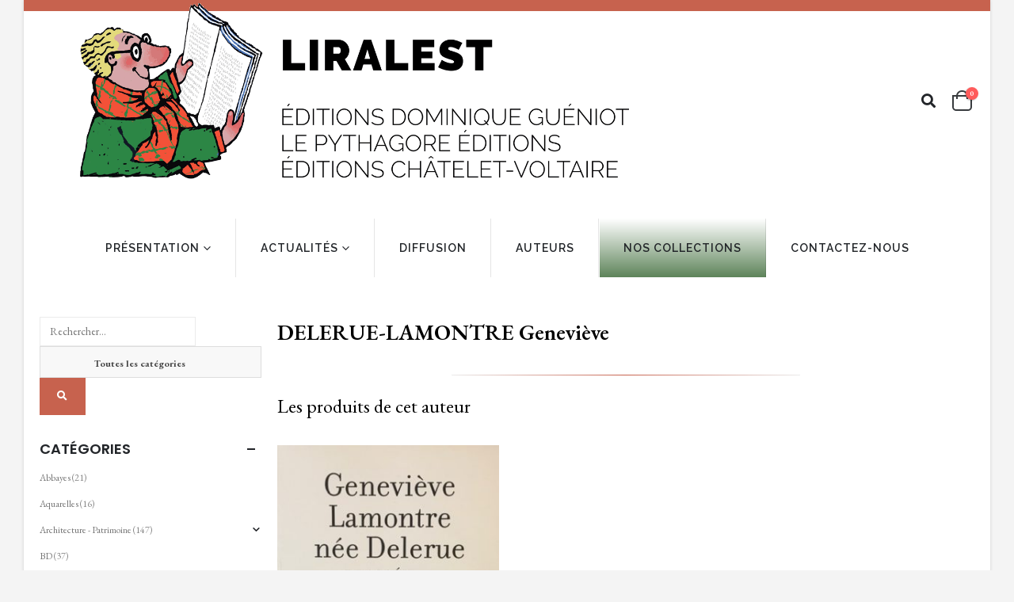

--- FILE ---
content_type: text/html; charset=UTF-8
request_url: https://www.liralest.fr/auteur/delerue-lamontre-genevieve/
body_size: 24845
content:
	<!DOCTYPE html>
	<html  lang="fr-FR" prefix="og: http://ogp.me/ns# fb: http://ogp.me/ns/fb#">
	<head>
		<meta http-equiv="X-UA-Compatible" content="IE=edge" />
		<meta http-equiv="Content-Type" content="text/html; charset=UTF-8" />
		<meta name="viewport" content="width=device-width, initial-scale=1, minimum-scale=1" />

		<link rel="profile" href="https://gmpg.org/xfn/11" />
		<link rel="pingback" href="https://www.liralest.fr/xmlrpc.php" />
		<meta name='robots' content='index, follow, max-image-preview:large, max-snippet:-1, max-video-preview:-1' />

	<!-- This site is optimized with the Yoast SEO plugin v21.5 - https://yoast.com/wordpress/plugins/seo/ -->
	<title>DELERUE-LAMONTRE Geneviève - Liralest</title>
	<link rel="canonical" href="https://www.liralest.fr/auteur/delerue-lamontre-genevieve/" />
	<meta property="og:locale" content="fr_FR" />
	<meta property="og:type" content="article" />
	<meta property="og:title" content="DELERUE-LAMONTRE Geneviève - Liralest" />
	<meta property="og:url" content="https://www.liralest.fr/auteur/delerue-lamontre-genevieve/" />
	<meta property="og:site_name" content="Liralest" />
	<meta property="article:publisher" content="https://www.facebook.com/liralestdiffusion/" />
	<meta property="article:modified_time" content="2021-03-01T18:22:28+00:00" />
	<meta property="og:image" content="https://www.liralest.fr/wp-content/uploads/2020/06/cropped-liralest-personnage.gif" />
	<meta property="og:image:width" content="512" />
	<meta property="og:image:height" content="512" />
	<meta property="og:image:type" content="image/gif" />
	<meta name="twitter:card" content="summary_large_image" />
	<script type="application/ld+json" class="yoast-schema-graph">{"@context":"https://schema.org","@graph":[{"@type":"WebPage","@id":"https://www.liralest.fr/auteur/delerue-lamontre-genevieve/","url":"https://www.liralest.fr/auteur/delerue-lamontre-genevieve/","name":"DELERUE-LAMONTRE Geneviève - Liralest","isPartOf":{"@id":"https://www.liralest.fr/#website"},"datePublished":"2021-03-01T18:22:27+00:00","dateModified":"2021-03-01T18:22:28+00:00","breadcrumb":{"@id":"https://www.liralest.fr/auteur/delerue-lamontre-genevieve/#breadcrumb"},"inLanguage":"fr-FR","potentialAction":[{"@type":"ReadAction","target":["https://www.liralest.fr/auteur/delerue-lamontre-genevieve/"]}]},{"@type":"BreadcrumbList","@id":"https://www.liralest.fr/auteur/delerue-lamontre-genevieve/#breadcrumb","itemListElement":[{"@type":"ListItem","position":1,"name":"Accueil","item":"https://www.liralest.fr/"},{"@type":"ListItem","position":2,"name":"Auteurs","item":"https://www.liralest.fr/auteur/"},{"@type":"ListItem","position":3,"name":"DELERUE-LAMONTRE Geneviève"}]},{"@type":"WebSite","@id":"https://www.liralest.fr/#website","url":"https://www.liralest.fr/","name":"Liralest","description":"","publisher":{"@id":"https://www.liralest.fr/#organization"},"potentialAction":[{"@type":"SearchAction","target":{"@type":"EntryPoint","urlTemplate":"https://www.liralest.fr/?s={search_term_string}"},"query-input":"required name=search_term_string"}],"inLanguage":"fr-FR"},{"@type":"Organization","@id":"https://www.liralest.fr/#organization","name":"Les éditions Liralest","url":"https://www.liralest.fr/","logo":{"@type":"ImageObject","inLanguage":"fr-FR","@id":"https://www.liralest.fr/#/schema/logo/image/","url":"https://www.liralest.fr/wp-content/uploads/2020/06/logo-liralest.gif","contentUrl":"https://www.liralest.fr/wp-content/uploads/2020/06/logo-liralest.gif","width":1300,"height":423,"caption":"Les éditions Liralest"},"image":{"@id":"https://www.liralest.fr/#/schema/logo/image/"},"sameAs":["https://www.facebook.com/liralestdiffusion/"]}]}</script>
	<!-- / Yoast SEO plugin. -->


<link rel='dns-prefetch' href='//fonts.googleapis.com' />
<link rel="alternate" type="application/rss+xml" title="Liralest &raquo; Flux" href="https://www.liralest.fr/feed/" />
<link rel="alternate" type="application/rss+xml" title="Liralest &raquo; Flux des commentaires" href="https://www.liralest.fr/comments/feed/" />
		<link rel="shortcut icon" href="//www.liralest.fr/wp-content/themes/porto/images/logo/favicon.ico" type="image/x-icon" />
				<link rel="apple-touch-icon" href="//www.liralest.fr/wp-content/themes/porto/images/logo/apple-touch-icon.png" />
				<link rel="apple-touch-icon" sizes="120x120" href="//www.liralest.fr/wp-content/themes/porto/images/logo/apple-touch-icon_120x120.png" />
				<link rel="apple-touch-icon" sizes="76x76" href="//www.liralest.fr/wp-content/themes/porto/images/logo/apple-touch-icon_76x76.png" />
				<link rel="apple-touch-icon" sizes="152x152" href="//www.liralest.fr/wp-content/themes/porto/images/logo/apple-touch-icon_152x152.png" />
		<script>
window._wpemojiSettings = {"baseUrl":"https:\/\/s.w.org\/images\/core\/emoji\/14.0.0\/72x72\/","ext":".png","svgUrl":"https:\/\/s.w.org\/images\/core\/emoji\/14.0.0\/svg\/","svgExt":".svg","source":{"concatemoji":"https:\/\/www.liralest.fr\/wp-includes\/js\/wp-emoji-release.min.js?ver=6.2.8"}};
/*! This file is auto-generated */
!function(e,a,t){var n,r,o,i=a.createElement("canvas"),p=i.getContext&&i.getContext("2d");function s(e,t){p.clearRect(0,0,i.width,i.height),p.fillText(e,0,0);e=i.toDataURL();return p.clearRect(0,0,i.width,i.height),p.fillText(t,0,0),e===i.toDataURL()}function c(e){var t=a.createElement("script");t.src=e,t.defer=t.type="text/javascript",a.getElementsByTagName("head")[0].appendChild(t)}for(o=Array("flag","emoji"),t.supports={everything:!0,everythingExceptFlag:!0},r=0;r<o.length;r++)t.supports[o[r]]=function(e){if(p&&p.fillText)switch(p.textBaseline="top",p.font="600 32px Arial",e){case"flag":return s("\ud83c\udff3\ufe0f\u200d\u26a7\ufe0f","\ud83c\udff3\ufe0f\u200b\u26a7\ufe0f")?!1:!s("\ud83c\uddfa\ud83c\uddf3","\ud83c\uddfa\u200b\ud83c\uddf3")&&!s("\ud83c\udff4\udb40\udc67\udb40\udc62\udb40\udc65\udb40\udc6e\udb40\udc67\udb40\udc7f","\ud83c\udff4\u200b\udb40\udc67\u200b\udb40\udc62\u200b\udb40\udc65\u200b\udb40\udc6e\u200b\udb40\udc67\u200b\udb40\udc7f");case"emoji":return!s("\ud83e\udef1\ud83c\udffb\u200d\ud83e\udef2\ud83c\udfff","\ud83e\udef1\ud83c\udffb\u200b\ud83e\udef2\ud83c\udfff")}return!1}(o[r]),t.supports.everything=t.supports.everything&&t.supports[o[r]],"flag"!==o[r]&&(t.supports.everythingExceptFlag=t.supports.everythingExceptFlag&&t.supports[o[r]]);t.supports.everythingExceptFlag=t.supports.everythingExceptFlag&&!t.supports.flag,t.DOMReady=!1,t.readyCallback=function(){t.DOMReady=!0},t.supports.everything||(n=function(){t.readyCallback()},a.addEventListener?(a.addEventListener("DOMContentLoaded",n,!1),e.addEventListener("load",n,!1)):(e.attachEvent("onload",n),a.attachEvent("onreadystatechange",function(){"complete"===a.readyState&&t.readyCallback()})),(e=t.source||{}).concatemoji?c(e.concatemoji):e.wpemoji&&e.twemoji&&(c(e.twemoji),c(e.wpemoji)))}(window,document,window._wpemojiSettings);
</script>
<style>
img.wp-smiley,
img.emoji {
	display: inline !important;
	border: none !important;
	box-shadow: none !important;
	height: 1em !important;
	width: 1em !important;
	margin: 0 0.07em !important;
	vertical-align: -0.1em !important;
	background: none !important;
	padding: 0 !important;
}
</style>
	<link rel='stylesheet' id='woocommerce_views-block-style-css-css' href='https://www.liralest.fr/wp-content/plugins/woocommerce-views/public/css/style.css?ver=3.1.5' media='all' />
<link rel='stylesheet' id='toolset_bootstrap_4-css' href='https://www.liralest.fr/wp-content/plugins/toolset-blocks/vendor/toolset/toolset-common/res/lib/bootstrap4/css/bootstrap.min.css?ver=4.5.3' media='screen' />
<style id='wp-block-library-inline-css'>
:root{--wp-admin-theme-color:#007cba;--wp-admin-theme-color--rgb:0,124,186;--wp-admin-theme-color-darker-10:#006ba1;--wp-admin-theme-color-darker-10--rgb:0,107,161;--wp-admin-theme-color-darker-20:#005a87;--wp-admin-theme-color-darker-20--rgb:0,90,135;--wp-admin-border-width-focus:2px;--wp-block-synced-color:#7a00df;--wp-block-synced-color--rgb:122,0,223}@media (-webkit-min-device-pixel-ratio:2),(min-resolution:192dpi){:root{--wp-admin-border-width-focus:1.5px}}.wp-element-button{cursor:pointer}:root{--wp--preset--font-size--normal:16px;--wp--preset--font-size--huge:42px}:root .has-very-light-gray-background-color{background-color:#eee}:root .has-very-dark-gray-background-color{background-color:#313131}:root .has-very-light-gray-color{color:#eee}:root .has-very-dark-gray-color{color:#313131}:root .has-vivid-green-cyan-to-vivid-cyan-blue-gradient-background{background:linear-gradient(135deg,#00d084,#0693e3)}:root .has-purple-crush-gradient-background{background:linear-gradient(135deg,#34e2e4,#4721fb 50%,#ab1dfe)}:root .has-hazy-dawn-gradient-background{background:linear-gradient(135deg,#faaca8,#dad0ec)}:root .has-subdued-olive-gradient-background{background:linear-gradient(135deg,#fafae1,#67a671)}:root .has-atomic-cream-gradient-background{background:linear-gradient(135deg,#fdd79a,#004a59)}:root .has-nightshade-gradient-background{background:linear-gradient(135deg,#330968,#31cdcf)}:root .has-midnight-gradient-background{background:linear-gradient(135deg,#020381,#2874fc)}.has-regular-font-size{font-size:1em}.has-larger-font-size{font-size:2.625em}.has-normal-font-size{font-size:var(--wp--preset--font-size--normal)}.has-huge-font-size{font-size:var(--wp--preset--font-size--huge)}.has-text-align-center{text-align:center}.has-text-align-left{text-align:left}.has-text-align-right{text-align:right}#end-resizable-editor-section{display:none}.aligncenter{clear:both}.items-justified-left{justify-content:flex-start}.items-justified-center{justify-content:center}.items-justified-right{justify-content:flex-end}.items-justified-space-between{justify-content:space-between}.screen-reader-text{clip:rect(1px,1px,1px,1px);word-wrap:normal!important;border:0;-webkit-clip-path:inset(50%);clip-path:inset(50%);height:1px;margin:-1px;overflow:hidden;padding:0;position:absolute;width:1px}.screen-reader-text:focus{clip:auto!important;background-color:#ddd;-webkit-clip-path:none;clip-path:none;color:#444;display:block;font-size:1em;height:auto;left:5px;line-height:normal;padding:15px 23px 14px;text-decoration:none;top:5px;width:auto;z-index:100000}html :where(.has-border-color){border-style:solid}html :where([style*=border-top-color]){border-top-style:solid}html :where([style*=border-right-color]){border-right-style:solid}html :where([style*=border-bottom-color]){border-bottom-style:solid}html :where([style*=border-left-color]){border-left-style:solid}html :where([style*=border-width]){border-style:solid}html :where([style*=border-top-width]){border-top-style:solid}html :where([style*=border-right-width]){border-right-style:solid}html :where([style*=border-bottom-width]){border-bottom-style:solid}html :where([style*=border-left-width]){border-left-style:solid}html :where(img[class*=wp-image-]){height:auto;max-width:100%}figure{margin:0 0 1em}html :where(.is-position-sticky){--wp-admin--admin-bar--position-offset:var(--wp-admin--admin-bar--height,0px)}@media screen and (max-width:600px){html :where(.is-position-sticky){--wp-admin--admin-bar--position-offset:0px}}
</style>
<link rel='stylesheet' id='mediaelement-css' href='https://www.liralest.fr/wp-includes/js/mediaelement/mediaelementplayer-legacy.min.css?ver=4.2.17' media='all' />
<link rel='stylesheet' id='wp-mediaelement-css' href='https://www.liralest.fr/wp-includes/js/mediaelement/wp-mediaelement.min.css?ver=6.2.8' media='all' />
<link rel='stylesheet' id='view_editor_gutenberg_frontend_assets-css' href='https://www.liralest.fr/wp-content/plugins/toolset-blocks/public/css/views-frontend.css?ver=3.6.10' media='all' />
<style id='view_editor_gutenberg_frontend_assets-inline-css'>
.wpv-sort-list-dropdown.wpv-sort-list-dropdown-style-default > span.wpv-sort-list,.wpv-sort-list-dropdown.wpv-sort-list-dropdown-style-default .wpv-sort-list-item {border-color: #cdcdcd;}.wpv-sort-list-dropdown.wpv-sort-list-dropdown-style-default .wpv-sort-list-item a {color: #444;background-color: #fff;}.wpv-sort-list-dropdown.wpv-sort-list-dropdown-style-default a:hover,.wpv-sort-list-dropdown.wpv-sort-list-dropdown-style-default a:focus {color: #000;background-color: #eee;}.wpv-sort-list-dropdown.wpv-sort-list-dropdown-style-default .wpv-sort-list-item.wpv-sort-list-current a {color: #000;background-color: #eee;}
.wpv-sort-list-dropdown.wpv-sort-list-dropdown-style-default > span.wpv-sort-list,.wpv-sort-list-dropdown.wpv-sort-list-dropdown-style-default .wpv-sort-list-item {border-color: #cdcdcd;}.wpv-sort-list-dropdown.wpv-sort-list-dropdown-style-default .wpv-sort-list-item a {color: #444;background-color: #fff;}.wpv-sort-list-dropdown.wpv-sort-list-dropdown-style-default a:hover,.wpv-sort-list-dropdown.wpv-sort-list-dropdown-style-default a:focus {color: #000;background-color: #eee;}.wpv-sort-list-dropdown.wpv-sort-list-dropdown-style-default .wpv-sort-list-item.wpv-sort-list-current a {color: #000;background-color: #eee;}.wpv-sort-list-dropdown.wpv-sort-list-dropdown-style-grey > span.wpv-sort-list,.wpv-sort-list-dropdown.wpv-sort-list-dropdown-style-grey .wpv-sort-list-item {border-color: #cdcdcd;}.wpv-sort-list-dropdown.wpv-sort-list-dropdown-style-grey .wpv-sort-list-item a {color: #444;background-color: #eeeeee;}.wpv-sort-list-dropdown.wpv-sort-list-dropdown-style-grey a:hover,.wpv-sort-list-dropdown.wpv-sort-list-dropdown-style-grey a:focus {color: #000;background-color: #e5e5e5;}.wpv-sort-list-dropdown.wpv-sort-list-dropdown-style-grey .wpv-sort-list-item.wpv-sort-list-current a {color: #000;background-color: #e5e5e5;}
.wpv-sort-list-dropdown.wpv-sort-list-dropdown-style-default > span.wpv-sort-list,.wpv-sort-list-dropdown.wpv-sort-list-dropdown-style-default .wpv-sort-list-item {border-color: #cdcdcd;}.wpv-sort-list-dropdown.wpv-sort-list-dropdown-style-default .wpv-sort-list-item a {color: #444;background-color: #fff;}.wpv-sort-list-dropdown.wpv-sort-list-dropdown-style-default a:hover,.wpv-sort-list-dropdown.wpv-sort-list-dropdown-style-default a:focus {color: #000;background-color: #eee;}.wpv-sort-list-dropdown.wpv-sort-list-dropdown-style-default .wpv-sort-list-item.wpv-sort-list-current a {color: #000;background-color: #eee;}.wpv-sort-list-dropdown.wpv-sort-list-dropdown-style-grey > span.wpv-sort-list,.wpv-sort-list-dropdown.wpv-sort-list-dropdown-style-grey .wpv-sort-list-item {border-color: #cdcdcd;}.wpv-sort-list-dropdown.wpv-sort-list-dropdown-style-grey .wpv-sort-list-item a {color: #444;background-color: #eeeeee;}.wpv-sort-list-dropdown.wpv-sort-list-dropdown-style-grey a:hover,.wpv-sort-list-dropdown.wpv-sort-list-dropdown-style-grey a:focus {color: #000;background-color: #e5e5e5;}.wpv-sort-list-dropdown.wpv-sort-list-dropdown-style-grey .wpv-sort-list-item.wpv-sort-list-current a {color: #000;background-color: #e5e5e5;}.wpv-sort-list-dropdown.wpv-sort-list-dropdown-style-blue > span.wpv-sort-list,.wpv-sort-list-dropdown.wpv-sort-list-dropdown-style-blue .wpv-sort-list-item {border-color: #0099cc;}.wpv-sort-list-dropdown.wpv-sort-list-dropdown-style-blue .wpv-sort-list-item a {color: #444;background-color: #cbddeb;}.wpv-sort-list-dropdown.wpv-sort-list-dropdown-style-blue a:hover,.wpv-sort-list-dropdown.wpv-sort-list-dropdown-style-blue a:focus {color: #000;background-color: #95bedd;}.wpv-sort-list-dropdown.wpv-sort-list-dropdown-style-blue .wpv-sort-list-item.wpv-sort-list-current a {color: #000;background-color: #95bedd;}
</style>
<link rel='stylesheet' id='classic-theme-styles-css' href='https://www.liralest.fr/wp-includes/css/classic-themes.min.css?ver=6.2.8' media='all' />
<style id='global-styles-inline-css'>
body{--wp--preset--color--black: #000000;--wp--preset--color--cyan-bluish-gray: #abb8c3;--wp--preset--color--white: #ffffff;--wp--preset--color--pale-pink: #f78da7;--wp--preset--color--vivid-red: #cf2e2e;--wp--preset--color--luminous-vivid-orange: #ff6900;--wp--preset--color--luminous-vivid-amber: #fcb900;--wp--preset--color--light-green-cyan: #7bdcb5;--wp--preset--color--vivid-green-cyan: #00d084;--wp--preset--color--pale-cyan-blue: #8ed1fc;--wp--preset--color--vivid-cyan-blue: #0693e3;--wp--preset--color--vivid-purple: #9b51e0;--wp--preset--color--primary: #c7624e;--wp--preset--color--secondary: #c7624e;--wp--preset--color--tertiary: #047490;--wp--preset--color--quaternary: #383f48;--wp--preset--color--dark: #222529;--wp--preset--color--light: #ffffff;--wp--preset--gradient--vivid-cyan-blue-to-vivid-purple: linear-gradient(135deg,rgba(6,147,227,1) 0%,rgb(155,81,224) 100%);--wp--preset--gradient--light-green-cyan-to-vivid-green-cyan: linear-gradient(135deg,rgb(122,220,180) 0%,rgb(0,208,130) 100%);--wp--preset--gradient--luminous-vivid-amber-to-luminous-vivid-orange: linear-gradient(135deg,rgba(252,185,0,1) 0%,rgba(255,105,0,1) 100%);--wp--preset--gradient--luminous-vivid-orange-to-vivid-red: linear-gradient(135deg,rgba(255,105,0,1) 0%,rgb(207,46,46) 100%);--wp--preset--gradient--very-light-gray-to-cyan-bluish-gray: linear-gradient(135deg,rgb(238,238,238) 0%,rgb(169,184,195) 100%);--wp--preset--gradient--cool-to-warm-spectrum: linear-gradient(135deg,rgb(74,234,220) 0%,rgb(151,120,209) 20%,rgb(207,42,186) 40%,rgb(238,44,130) 60%,rgb(251,105,98) 80%,rgb(254,248,76) 100%);--wp--preset--gradient--blush-light-purple: linear-gradient(135deg,rgb(255,206,236) 0%,rgb(152,150,240) 100%);--wp--preset--gradient--blush-bordeaux: linear-gradient(135deg,rgb(254,205,165) 0%,rgb(254,45,45) 50%,rgb(107,0,62) 100%);--wp--preset--gradient--luminous-dusk: linear-gradient(135deg,rgb(255,203,112) 0%,rgb(199,81,192) 50%,rgb(65,88,208) 100%);--wp--preset--gradient--pale-ocean: linear-gradient(135deg,rgb(255,245,203) 0%,rgb(182,227,212) 50%,rgb(51,167,181) 100%);--wp--preset--gradient--electric-grass: linear-gradient(135deg,rgb(202,248,128) 0%,rgb(113,206,126) 100%);--wp--preset--gradient--midnight: linear-gradient(135deg,rgb(2,3,129) 0%,rgb(40,116,252) 100%);--wp--preset--duotone--dark-grayscale: url('#wp-duotone-dark-grayscale');--wp--preset--duotone--grayscale: url('#wp-duotone-grayscale');--wp--preset--duotone--purple-yellow: url('#wp-duotone-purple-yellow');--wp--preset--duotone--blue-red: url('#wp-duotone-blue-red');--wp--preset--duotone--midnight: url('#wp-duotone-midnight');--wp--preset--duotone--magenta-yellow: url('#wp-duotone-magenta-yellow');--wp--preset--duotone--purple-green: url('#wp-duotone-purple-green');--wp--preset--duotone--blue-orange: url('#wp-duotone-blue-orange');--wp--preset--font-size--small: 13px;--wp--preset--font-size--medium: 20px;--wp--preset--font-size--large: 36px;--wp--preset--font-size--x-large: 42px;--wp--preset--spacing--20: 0.44rem;--wp--preset--spacing--30: 0.67rem;--wp--preset--spacing--40: 1rem;--wp--preset--spacing--50: 1.5rem;--wp--preset--spacing--60: 2.25rem;--wp--preset--spacing--70: 3.38rem;--wp--preset--spacing--80: 5.06rem;--wp--preset--shadow--natural: 6px 6px 9px rgba(0, 0, 0, 0.2);--wp--preset--shadow--deep: 12px 12px 50px rgba(0, 0, 0, 0.4);--wp--preset--shadow--sharp: 6px 6px 0px rgba(0, 0, 0, 0.2);--wp--preset--shadow--outlined: 6px 6px 0px -3px rgba(255, 255, 255, 1), 6px 6px rgba(0, 0, 0, 1);--wp--preset--shadow--crisp: 6px 6px 0px rgba(0, 0, 0, 1);}:where(.is-layout-flex){gap: 0.5em;}body .is-layout-flow > .alignleft{float: left;margin-inline-start: 0;margin-inline-end: 2em;}body .is-layout-flow > .alignright{float: right;margin-inline-start: 2em;margin-inline-end: 0;}body .is-layout-flow > .aligncenter{margin-left: auto !important;margin-right: auto !important;}body .is-layout-constrained > .alignleft{float: left;margin-inline-start: 0;margin-inline-end: 2em;}body .is-layout-constrained > .alignright{float: right;margin-inline-start: 2em;margin-inline-end: 0;}body .is-layout-constrained > .aligncenter{margin-left: auto !important;margin-right: auto !important;}body .is-layout-constrained > :where(:not(.alignleft):not(.alignright):not(.alignfull)){max-width: var(--wp--style--global--content-size);margin-left: auto !important;margin-right: auto !important;}body .is-layout-constrained > .alignwide{max-width: var(--wp--style--global--wide-size);}body .is-layout-flex{display: flex;}body .is-layout-flex{flex-wrap: wrap;align-items: center;}body .is-layout-flex > *{margin: 0;}:where(.wp-block-columns.is-layout-flex){gap: 2em;}.has-black-color{color: var(--wp--preset--color--black) !important;}.has-cyan-bluish-gray-color{color: var(--wp--preset--color--cyan-bluish-gray) !important;}.has-white-color{color: var(--wp--preset--color--white) !important;}.has-pale-pink-color{color: var(--wp--preset--color--pale-pink) !important;}.has-vivid-red-color{color: var(--wp--preset--color--vivid-red) !important;}.has-luminous-vivid-orange-color{color: var(--wp--preset--color--luminous-vivid-orange) !important;}.has-luminous-vivid-amber-color{color: var(--wp--preset--color--luminous-vivid-amber) !important;}.has-light-green-cyan-color{color: var(--wp--preset--color--light-green-cyan) !important;}.has-vivid-green-cyan-color{color: var(--wp--preset--color--vivid-green-cyan) !important;}.has-pale-cyan-blue-color{color: var(--wp--preset--color--pale-cyan-blue) !important;}.has-vivid-cyan-blue-color{color: var(--wp--preset--color--vivid-cyan-blue) !important;}.has-vivid-purple-color{color: var(--wp--preset--color--vivid-purple) !important;}.has-black-background-color{background-color: var(--wp--preset--color--black) !important;}.has-cyan-bluish-gray-background-color{background-color: var(--wp--preset--color--cyan-bluish-gray) !important;}.has-white-background-color{background-color: var(--wp--preset--color--white) !important;}.has-pale-pink-background-color{background-color: var(--wp--preset--color--pale-pink) !important;}.has-vivid-red-background-color{background-color: var(--wp--preset--color--vivid-red) !important;}.has-luminous-vivid-orange-background-color{background-color: var(--wp--preset--color--luminous-vivid-orange) !important;}.has-luminous-vivid-amber-background-color{background-color: var(--wp--preset--color--luminous-vivid-amber) !important;}.has-light-green-cyan-background-color{background-color: var(--wp--preset--color--light-green-cyan) !important;}.has-vivid-green-cyan-background-color{background-color: var(--wp--preset--color--vivid-green-cyan) !important;}.has-pale-cyan-blue-background-color{background-color: var(--wp--preset--color--pale-cyan-blue) !important;}.has-vivid-cyan-blue-background-color{background-color: var(--wp--preset--color--vivid-cyan-blue) !important;}.has-vivid-purple-background-color{background-color: var(--wp--preset--color--vivid-purple) !important;}.has-black-border-color{border-color: var(--wp--preset--color--black) !important;}.has-cyan-bluish-gray-border-color{border-color: var(--wp--preset--color--cyan-bluish-gray) !important;}.has-white-border-color{border-color: var(--wp--preset--color--white) !important;}.has-pale-pink-border-color{border-color: var(--wp--preset--color--pale-pink) !important;}.has-vivid-red-border-color{border-color: var(--wp--preset--color--vivid-red) !important;}.has-luminous-vivid-orange-border-color{border-color: var(--wp--preset--color--luminous-vivid-orange) !important;}.has-luminous-vivid-amber-border-color{border-color: var(--wp--preset--color--luminous-vivid-amber) !important;}.has-light-green-cyan-border-color{border-color: var(--wp--preset--color--light-green-cyan) !important;}.has-vivid-green-cyan-border-color{border-color: var(--wp--preset--color--vivid-green-cyan) !important;}.has-pale-cyan-blue-border-color{border-color: var(--wp--preset--color--pale-cyan-blue) !important;}.has-vivid-cyan-blue-border-color{border-color: var(--wp--preset--color--vivid-cyan-blue) !important;}.has-vivid-purple-border-color{border-color: var(--wp--preset--color--vivid-purple) !important;}.has-vivid-cyan-blue-to-vivid-purple-gradient-background{background: var(--wp--preset--gradient--vivid-cyan-blue-to-vivid-purple) !important;}.has-light-green-cyan-to-vivid-green-cyan-gradient-background{background: var(--wp--preset--gradient--light-green-cyan-to-vivid-green-cyan) !important;}.has-luminous-vivid-amber-to-luminous-vivid-orange-gradient-background{background: var(--wp--preset--gradient--luminous-vivid-amber-to-luminous-vivid-orange) !important;}.has-luminous-vivid-orange-to-vivid-red-gradient-background{background: var(--wp--preset--gradient--luminous-vivid-orange-to-vivid-red) !important;}.has-very-light-gray-to-cyan-bluish-gray-gradient-background{background: var(--wp--preset--gradient--very-light-gray-to-cyan-bluish-gray) !important;}.has-cool-to-warm-spectrum-gradient-background{background: var(--wp--preset--gradient--cool-to-warm-spectrum) !important;}.has-blush-light-purple-gradient-background{background: var(--wp--preset--gradient--blush-light-purple) !important;}.has-blush-bordeaux-gradient-background{background: var(--wp--preset--gradient--blush-bordeaux) !important;}.has-luminous-dusk-gradient-background{background: var(--wp--preset--gradient--luminous-dusk) !important;}.has-pale-ocean-gradient-background{background: var(--wp--preset--gradient--pale-ocean) !important;}.has-electric-grass-gradient-background{background: var(--wp--preset--gradient--electric-grass) !important;}.has-midnight-gradient-background{background: var(--wp--preset--gradient--midnight) !important;}.has-small-font-size{font-size: var(--wp--preset--font-size--small) !important;}.has-medium-font-size{font-size: var(--wp--preset--font-size--medium) !important;}.has-large-font-size{font-size: var(--wp--preset--font-size--large) !important;}.has-x-large-font-size{font-size: var(--wp--preset--font-size--x-large) !important;}
.woo-page-header .breadcrumb{display:none;}
</style>
<link rel='stylesheet' id='contact-form-7-css' href='https://www.liralest.fr/wp-content/plugins/contact-form-7/includes/css/styles.css?ver=5.8.3' media='all' />
<link rel='stylesheet' id='woocommerce_views_onsale_badge-css' href='https://www.liralest.fr/wp-content/plugins/woocommerce-views/library/toolset/woocommerce-views/res/css/wcviews-onsalebadge.css?ver=3.1.5' media='all' />
<style id='woocommerce-inline-inline-css'>
.woocommerce form .form-row .required { visibility: visible; }
</style>
<link rel='stylesheet' id='yith_wcas_frontend-css' href='https://www.liralest.fr/wp-content/plugins/yith-woocommerce-ajax-search/assets/css/yith_wcas_ajax_search.css?ver=1.37.0' media='all' />
<link rel='stylesheet' id='photoswipe-css' href='https://www.liralest.fr/wp-content/plugins/woocommerce/assets/css/photoswipe/photoswipe.min.css?ver=7.7.0' media='all' />
<link rel='stylesheet' id='photoswipe-default-skin-css' href='https://www.liralest.fr/wp-content/plugins/woocommerce/assets/css/photoswipe/default-skin/default-skin.min.css?ver=7.7.0' media='all' />
<link rel='stylesheet' id='porto-css-vars-css' href='https://www.liralest.fr/wp-content/uploads/porto_styles/theme_css_vars.css?ver=6.9.2' media='all' />
<link rel='stylesheet' id='js_composer_front-css' href='https://www.liralest.fr/wp-content/plugins/js_composer/assets/css/js_composer.min.css?ver=6.11.0' media='all' />
<link rel='stylesheet' id='porto-google-fonts-css' href='//fonts.googleapis.com/css?family=EB+Garamond%3A400%2C500%2C600%2C700%7CRaleway%3A400%2C600%2C700%2C800%7CPoppins%3A400%2C400italic%2C500%2C600%2C700%2C800%7COpen+Sans%3A400%2C600%2C700&#038;ver=6.2.8' media='all' />
<link rel='stylesheet' id='bootstrap-css' href='https://www.liralest.fr/wp-content/uploads/porto_styles/bootstrap.css?ver=6.9.2' media='all' />
<link rel='stylesheet' id='porto-plugins-css' href='https://www.liralest.fr/wp-content/themes/porto/css/plugins.css?ver=6.9.2' media='all' />
<link rel='stylesheet' id='porto-theme-css' href='https://www.liralest.fr/wp-content/themes/porto/css/theme.css?ver=6.9.2' media='all' />
<link rel='stylesheet' id='porto-shortcodes-css' href='https://www.liralest.fr/wp-content/uploads/porto_styles/shortcodes.css?ver=6.9.2' media='all' />
<link rel='stylesheet' id='porto-theme-shop-css' href='https://www.liralest.fr/wp-content/themes/porto/css/theme_shop.css?ver=6.9.2' media='all' />
<link rel='stylesheet' id='porto-theme-wpb-css' href='https://www.liralest.fr/wp-content/themes/porto/css/theme_wpb.css?ver=6.9.2' media='all' />
<link rel='stylesheet' id='porto-dynamic-style-css' href='https://www.liralest.fr/wp-content/uploads/porto_styles/dynamic_style.css?ver=6.9.2' media='all' />
<link rel='stylesheet' id='porto-type-builder-css' href='https://www.liralest.fr/wp-content/plugins/porto-functionality/builders/assets/type-builder.css?ver=3.2.7' media='all' />
<link rel='stylesheet' id='porto-account-login-style-css' href='https://www.liralest.fr/wp-content/themes/porto/css/theme/shop/login-style/account-login.css?ver=6.9.2' media='all' />
<link rel='stylesheet' id='porto-style-css' href='https://www.liralest.fr/wp-content/themes/porto/style.css?ver=6.9.2' media='all' />
<style id='porto-style-inline-css'>
.side-header-narrow-bar-logo{max-width:700px}@media (min-width:992px){}#header .header-main .header-left,#header .header-main .header-center,#header .header-main .header-right,.fixed-header #header .header-main .header-left,.fixed-header #header .header-main .header-right,.fixed-header #header .header-main .header-center,.header-builder-p .header-main{padding-top:15px;padding-bottom:15px}@media (max-width:991px){#header .header-main .header-left,#header .header-main .header-center,#header .header-main .header-right,.fixed-header #header .header-main .header-left,.fixed-header #header .header-main .header-right,.fixed-header #header .header-main .header-center,.header-builder-p .header-main{padding-top:15px;padding-bottom:15px}}body.single-product .page-top .breadcrumbs-wrap{padding-right:55px}#header.sticky-header .main-menu > li.menu-item > a,#header.sticky-header .main-menu > li.menu-custom-content a{color:#222529}#header.sticky-header .main-menu > li.menu-item:hover > a,#header.sticky-header .main-menu > li.menu-item.active:hover > a,#header.sticky-header .main-menu > li.menu-custom-content:hover a{color:#c7624e}.header-wrapper.wide .container{padding-left:20px;padding-right:20px}ul.products li.product-col .woocommerce-loop-product__title{white-space:inherit;overflow:auto;text-overflow:ellipsis}@media (min-width:1440px){.container{max-width:1404px}#header .logo{margin-right:1rem}.d-sl-inline-block{display:inline-block !important}.main-content-wrap > .col-lg-9{-ms-flex:0 0 80%;flex:0 0 80%;max-width:80%}.main-content-wrap > .col-lg-3{-ms-flex:0 0 20%;flex:0 0 20%;max-width:20%}.porto-products-filter-body:not(.opened) .main-content{margin-left:-20%}}@media (min-width:1500px){body{margin:0;overflow:hidden}}.bg-grey-gradient{background-image:linear-gradient(to bottom,#f4f4f4,#fff)}.btn{font-weight:500}.btn-md{font-size:.8571em;font-weight:600}.ls-negative-03{letter-spacing:-0.03em}.ls-50em{letter-spacing:.05em}@media (min-width:992px){.header-main .header-right,#header .searchform-popup,#header .searchform .text{-ms-flex:1;flex:1}#header .searchform{display:block;border:none;box-shadow:none;background:#f4f4f4;line-height:48px}#header .searchform input{width:100%;border:none;height:48px;padding:0 0 0 25px;font-style:italic}#header .searchform button{padding-right:20px;height:48px}#header .header-main .header-right{flex-wrap:nowrap;padding-left:1.75rem}.header-main .header-right .separator{margin-left:2em;margin-right:1em}}#header .separator{height:1.5em;border-color:rgba(0,0,0,.06)}.header-top .porto-block{width:100%;margin:0}.header-top .container.header-row,.header-top .header-center{padding:0}.header-top .porto-sicon-box{justify-content:center}#mini-cart .minicart-icon{width:25px;height:20px;border:2px solid #222529;border-radius:0 0 5px 5px;position:relative;opacity:.9;margin:5px 0 0}#mini-cart .minicart-icon:before{content:'';position:absolute;border:2px solid;border-color:inherit;border-bottom:none;border-radius:10px 10px 0 0;left:50%;top:-8px;margin-left:-7.5px;width:15px;height:11px}.sticky-header #mini-cart .minicart-icon{border-color:#222529}#header .porto-sicon-box{margin-bottom:0;text-align:left}#header .wishlist{margin-left:.5rem;font-size:28px}#header .wishlist i{vertical-align:middle}@media (max-width:991px){#header .separator,.header-main .porto-sicon-box .porto-sicon-header{display:none}#header .header-main .porto-icon{border:none !important;width:1em !important;margin:0}#header .header-main .header-left{margin-top:-12px!important;padding-left:0!important}}.page-top .breadcrumbs-wrap{font-size:10px;font-weight:700;letter-spacing:.05em}ul.products{margin-bottom:0}.product-col .product-inner{border:1px solid #e7e7e7;padding:16px 16px 5px;box-shadow:0 2px 3px 0 rgba(0,0,0,.05)}ul.list .product-col .product-inner{padding-bottom:16px}.porto-products.no-border .product-col .product-inner{border:none;box-shadow:none;padding:20px 40px 5px;background:#fff;height:100%}.porto-products.product-bg-white .product-col .product-inner{background:#fff}ul.products li.product h3,ul.products li.product .price{font-family:'Open Sans';letter-spacing:.005em}ul.products li.product-category .thumb-info h3{font-size:1.2941em;letter-spacing:-0.01em;text-transform:none}ul.products li.product-category .thumb-info-type{font-size:.8235em;font-weight:500;letter-spacing:.01em}ul.products li.product-category .btn{letter-spacing:.01em;text-transform:uppercase;font-size:12px;margin-top:4%}ul.products li.product-category > .woocommerce{max-width:43%;margin:-37% auto 0;position:relative;z-index:2}ul.products li.product-category li.product .product-inner{border:none;box-shadow:none;padding:0;text-align:center}ul.products li.product-category .rating-wrap{margin-left:auto;margin-right:auto}ul.products li.product-category .labels,.porto-products.no-border ul.products .labels{display:none}ul.products.category-pos-middle li.product-category .thumb-info-title{top:12%;transform:none;padding:0}ul.products.category-pos-middle .owl-nav{top:32%}li.product-col.product-default h3{color:#222529}.product-image .labels{top:0;left:0}@media (max-width:991px){ul.products li.product-category > .woocommerce{max-width:60%}}body.woocommerce-page.archive .sidebar-content{border:none}body.woocommerce-page.archive .sidebar-content aside.widget{padding:0 0 0 15px;border-bottom:none;margin-bottom:30px}.woocommerce-page .sidebar-content .widget-title{font-size:12px;font-weight:600;color:#000;letter-spacing:.05em}body.woocommerce-page.archive .sidebar-content .widget .widget-title{border-bottom:1px solid #e7e7e7;padding-bottom:6px;margin-left:-15px}.sidebar .product-categories li > a,.widget > div > ul,.widget > ul{font-size:12px;font-weight:400}.sidebar-content .filter-item-list{display:block}.sidebar-content .filter-item-list .filter-color{margin-bottom:15px;text-indent:35px;line-height:10px;width:18px;height:18px}.widget_product_categories .widget-title .toggle,.widget_price_filter .widget-title .toggle,.widget_layered_nav .widget-title .toggle,.widget_layered_nav_filters .widget-title .toggle,.widget_rating_filter .widget-title .toggle{right:-4px}@media (min-width:768px){.product-layout-default .product-summary-wrap .summary-before{max-width:44%;flex:0 0 44%}.product-layout-default .product-summary-wrap .summary{max-width:56%;flex:0 0 56%}}#footer .widget-title{font-size:1.23em;text-transform:none}#footer .footer-main > .container{padding-top:3rem;padding-bottom:1rem}#footer .footer-main > .container:before,#footer .footer-main > .container:after{content:'';display:block;position:absolute;left:10px;right:10px;top:0;border-top:1px solid #e1e1e1}#footer .footer-main > .container:after{top:auto;bottom:0}.footer-top{text-align:center}.footer-top .widget_wysija_cont{display:inline-table;max-width:570px;text-align:justify}.footer-top .wysija-paragraph{display:table-cell;vertical-align:middle;width:99%}.footer-top .widget_wysija_cont .wysija-input{border-radius:24px 0 0 24px;padding-left:25px;background:#f4f4f4;border:none;height:48px;font-size:12px;font-style:italic}.footer-top .widget_wysija_cont .wysija-submit{padding-left:25px;padding-right:30px;border-radius:0 24px 24px 0;height:48px;font-size:12px;font-weight:600;background:#333;box-shadow:none !important}#footer .footer-bottom{font-size:1em}@media (min-width:992px){.footer-main .col-lg-3{padding-left:4.2%}}body.boxed{padding:0}body{margin:0!important}body.boxed .page-wrapper{border-top:#c7624e solid 14px}#header .header-main .header-left{padding-top:0;margin-top:-16px;padding-left:50px}#header .main-menu > li.menu-item.menu-shop{background:rgb(94,132,90);background:linear-gradient(0deg,rgba(94,132,90,1) 0,rgba(255,255,255,1) 100%)}.intro-accueil-edition{font-size:18px;font-family:"EB Garamond"}#footer h1{font-family:"Raleway";font-weight:800}.style-fin{font-family:"Raleway";font-weight:200;font-size:22px !important;line-height:22px !important}aside#block-widget-12{margin-bottom:0}.fts-jal-fb-header{display:none}.fts-slicker-facebook-posts{width:100% !important}.fts-jal-single-fb-post{border-radius:20px;padding:20px !important;box-shadow:10px #ddd;border:1px solid #ddd !important;display:inline-grid}@media screen and (min-width:640px){.fts-jal-single-fb-post{width:calc(50% - 10px) !important;margin:5px !important}}@media screen and (min-width:960px){.fts-jal-single-fb-post{width:calc(33.33% - 10px) !important;margin:5px !important}}.livreparauteur .price{font-size:21px !important;text-align:center !important}.livreparauteur .nomproduit{font-size:26px !important;margin-bottom:10px !important;text-align:center !important}.woocommerce-product-attributes.table th,.woocommerce-product-attributes.table td{box-shadow:none;color:#000}.woocommerce-product-attributes.table th{width:215px!important}
</style>
<link rel='stylesheet' id='styles-child-css' href='https://www.liralest.fr/wp-content/themes/porto-child/style.css?ver=6.2.8' media='all' />
<script src='https://www.liralest.fr/wp-content/plugins/toolset-blocks/vendor/toolset/common-es/public/toolset-common-es-frontend.js?ver=167000' id='toolset-common-es-frontend-js'></script>
<script src='https://www.liralest.fr/wp-includes/js/jquery/jquery.min.js?ver=3.6.4' id='jquery-core-js'></script>
<script src='https://www.liralest.fr/wp-includes/js/jquery/jquery-migrate.min.js?ver=3.4.0' id='jquery-migrate-js'></script>
<script src='https://www.liralest.fr/wp-content/plugins/revslider/public/assets/js/rbtools.min.js?ver=6.6.12' async id='tp-tools-js'></script>
<script src='https://www.liralest.fr/wp-content/plugins/revslider/public/assets/js/rs6.min.js?ver=6.6.12' async id='revmin-js'></script>
<script src='https://www.liralest.fr/wp-content/plugins/woocommerce-views/library/toolset/woocommerce-views/res/js/wcviews-frontend.js?ver=3.1.5' id='woocommerce_views_frontend_js-js'></script>
<script src='https://www.liralest.fr/wp-content/plugins/woocommerce/assets/js/jquery-blockui/jquery.blockUI.min.js?ver=2.7.0-wc.7.7.0' id='jquery-blockui-js'></script>
<script id='wc-add-to-cart-js-extra'>
var wc_add_to_cart_params = {"ajax_url":"\/wp-admin\/admin-ajax.php","wc_ajax_url":"\/?wc-ajax=%%endpoint%%","i18n_view_cart":"Voir le panier","cart_url":"https:\/\/www.liralest.fr\/panier\/","is_cart":"","cart_redirect_after_add":"no"};
</script>
<script src='https://www.liralest.fr/wp-content/plugins/woocommerce/assets/js/frontend/add-to-cart.min.js?ver=7.7.0' id='wc-add-to-cart-js'></script>
<script src='https://www.liralest.fr/wp-content/plugins/js_composer/assets/js/vendors/woocommerce-add-to-cart.js?ver=6.11.0' id='vc_woocommerce-add-to-cart-js-js'></script>
<link rel="https://api.w.org/" href="https://www.liralest.fr/wp-json/" /><link rel="alternate" type="application/json" href="https://www.liralest.fr/wp-json/wp/v2/auteur/6140" /><link rel="EditURI" type="application/rsd+xml" title="RSD" href="https://www.liralest.fr/xmlrpc.php?rsd" />
<link rel="wlwmanifest" type="application/wlwmanifest+xml" href="https://www.liralest.fr/wp-includes/wlwmanifest.xml" />
<meta name="generator" content="WordPress 6.2.8" />
<meta name="generator" content="WooCommerce 7.7.0" />
<link rel='shortlink' href='https://www.liralest.fr/?p=6140' />
<link rel="alternate" type="application/json+oembed" href="https://www.liralest.fr/wp-json/oembed/1.0/embed?url=https%3A%2F%2Fwww.liralest.fr%2Fauteur%2Fdelerue-lamontre-genevieve%2F" />
<link rel="alternate" type="text/xml+oembed" href="https://www.liralest.fr/wp-json/oembed/1.0/embed?url=https%3A%2F%2Fwww.liralest.fr%2Fauteur%2Fdelerue-lamontre-genevieve%2F&#038;format=xml" />
<!-- Global site tag (gtag.js) - Google Analytics -->
<script async src="https://www.googletagmanager.com/gtag/js?id=UA-178740766-1"></script>
<script>
  window.dataLayer = window.dataLayer || [];
  function gtag(){dataLayer.push(arguments);}
  gtag('js', new Date());

  gtag('config', 'UA-178740766-1');
</script>	<noscript><style>.woocommerce-product-gallery{ opacity: 1 !important; }</style></noscript>
	 <script> window.addEventListener("load",function(){ var c={script:false,link:false}; function ls(s) { if(!['script','link'].includes(s)||c[s]){return;}c[s]=true; var d=document,f=d.getElementsByTagName(s)[0],j=d.createElement(s); if(s==='script'){j.async=true;j.src='https://www.liralest.fr/wp-content/plugins/toolset-blocks/vendor/toolset/blocks/public/js/frontend.js?v=1.6.9';}else{ j.rel='stylesheet';j.href='https://www.liralest.fr/wp-content/plugins/toolset-blocks/vendor/toolset/blocks/public/css/style.css?v=1.6.9';} f.parentNode.insertBefore(j, f); }; function ex(){ls('script');ls('link')} window.addEventListener("scroll", ex, {once: true}); if (('IntersectionObserver' in window) && ('IntersectionObserverEntry' in window) && ('intersectionRatio' in window.IntersectionObserverEntry.prototype)) { var i = 0, fb = document.querySelectorAll("[class^='tb-']"), o = new IntersectionObserver(es => { es.forEach(e => { o.unobserve(e.target); if (e.intersectionRatio > 0) { ex();o.disconnect();}else{ i++;if(fb.length>i){o.observe(fb[i])}} }) }); if (fb.length) { o.observe(fb[i]) } } }) </script>
	<noscript>
		<link rel="stylesheet" href="https://www.liralest.fr/wp-content/plugins/toolset-blocks/vendor/toolset/blocks/public/css/style.css">
	</noscript><meta name="generator" content="Powered by WPBakery Page Builder - drag and drop page builder for WordPress."/>
<meta name="generator" content="Powered by Slider Revolution 6.6.12 - responsive, Mobile-Friendly Slider Plugin for WordPress with comfortable drag and drop interface." />
<link rel="icon" href="https://www.liralest.fr/wp-content/uploads/2020/06/cropped-liralest-personnage-32x32.gif" sizes="32x32" />
<link rel="icon" href="https://www.liralest.fr/wp-content/uploads/2020/06/cropped-liralest-personnage-192x192.gif" sizes="192x192" />
<link rel="apple-touch-icon" href="https://www.liralest.fr/wp-content/uploads/2020/06/cropped-liralest-personnage-180x180.gif" />
<meta name="msapplication-TileImage" content="https://www.liralest.fr/wp-content/uploads/2020/06/cropped-liralest-personnage-270x270.gif" />
<script>function setREVStartSize(e){
			//window.requestAnimationFrame(function() {
				window.RSIW = window.RSIW===undefined ? window.innerWidth : window.RSIW;
				window.RSIH = window.RSIH===undefined ? window.innerHeight : window.RSIH;
				try {
					var pw = document.getElementById(e.c).parentNode.offsetWidth,
						newh;
					pw = pw===0 || isNaN(pw) || (e.l=="fullwidth" || e.layout=="fullwidth") ? window.RSIW : pw;
					e.tabw = e.tabw===undefined ? 0 : parseInt(e.tabw);
					e.thumbw = e.thumbw===undefined ? 0 : parseInt(e.thumbw);
					e.tabh = e.tabh===undefined ? 0 : parseInt(e.tabh);
					e.thumbh = e.thumbh===undefined ? 0 : parseInt(e.thumbh);
					e.tabhide = e.tabhide===undefined ? 0 : parseInt(e.tabhide);
					e.thumbhide = e.thumbhide===undefined ? 0 : parseInt(e.thumbhide);
					e.mh = e.mh===undefined || e.mh=="" || e.mh==="auto" ? 0 : parseInt(e.mh,0);
					if(e.layout==="fullscreen" || e.l==="fullscreen")
						newh = Math.max(e.mh,window.RSIH);
					else{
						e.gw = Array.isArray(e.gw) ? e.gw : [e.gw];
						for (var i in e.rl) if (e.gw[i]===undefined || e.gw[i]===0) e.gw[i] = e.gw[i-1];
						e.gh = e.el===undefined || e.el==="" || (Array.isArray(e.el) && e.el.length==0)? e.gh : e.el;
						e.gh = Array.isArray(e.gh) ? e.gh : [e.gh];
						for (var i in e.rl) if (e.gh[i]===undefined || e.gh[i]===0) e.gh[i] = e.gh[i-1];
											
						var nl = new Array(e.rl.length),
							ix = 0,
							sl;
						e.tabw = e.tabhide>=pw ? 0 : e.tabw;
						e.thumbw = e.thumbhide>=pw ? 0 : e.thumbw;
						e.tabh = e.tabhide>=pw ? 0 : e.tabh;
						e.thumbh = e.thumbhide>=pw ? 0 : e.thumbh;
						for (var i in e.rl) nl[i] = e.rl[i]<window.RSIW ? 0 : e.rl[i];
						sl = nl[0];
						for (var i in nl) if (sl>nl[i] && nl[i]>0) { sl = nl[i]; ix=i;}
						var m = pw>(e.gw[ix]+e.tabw+e.thumbw) ? 1 : (pw-(e.tabw+e.thumbw)) / (e.gw[ix]);
						newh =  (e.gh[ix] * m) + (e.tabh + e.thumbh);
					}
					var el = document.getElementById(e.c);
					if (el!==null && el) el.style.height = newh+"px";
					el = document.getElementById(e.c+"_wrapper");
					if (el!==null && el) {
						el.style.height = newh+"px";
						el.style.display = "block";
					}
				} catch(e){
					console.log("Failure at Presize of Slider:" + e)
				}
			//});
		  };</script>
<noscript><style> .wpb_animate_when_almost_visible { opacity: 1; }</style></noscript>	</head>
	<body class="auteur-template-default single single-auteur postid-6140 wp-embed-responsive theme-porto woocommerce-block-theme-has-button-styles woocommerce-no-js porto-breadcrumbs-bb login-popup boxed blog-1 views-template-vue-auteur wpb-js-composer js-comp-ver-6.11.0 vc_responsive woocommerce">
	<svg xmlns="http://www.w3.org/2000/svg" viewBox="0 0 0 0" width="0" height="0" focusable="false" role="none" style="visibility: hidden; position: absolute; left: -9999px; overflow: hidden;" ><defs><filter id="wp-duotone-dark-grayscale"><feColorMatrix color-interpolation-filters="sRGB" type="matrix" values=" .299 .587 .114 0 0 .299 .587 .114 0 0 .299 .587 .114 0 0 .299 .587 .114 0 0 " /><feComponentTransfer color-interpolation-filters="sRGB" ><feFuncR type="table" tableValues="0 0.49803921568627" /><feFuncG type="table" tableValues="0 0.49803921568627" /><feFuncB type="table" tableValues="0 0.49803921568627" /><feFuncA type="table" tableValues="1 1" /></feComponentTransfer><feComposite in2="SourceGraphic" operator="in" /></filter></defs></svg><svg xmlns="http://www.w3.org/2000/svg" viewBox="0 0 0 0" width="0" height="0" focusable="false" role="none" style="visibility: hidden; position: absolute; left: -9999px; overflow: hidden;" ><defs><filter id="wp-duotone-grayscale"><feColorMatrix color-interpolation-filters="sRGB" type="matrix" values=" .299 .587 .114 0 0 .299 .587 .114 0 0 .299 .587 .114 0 0 .299 .587 .114 0 0 " /><feComponentTransfer color-interpolation-filters="sRGB" ><feFuncR type="table" tableValues="0 1" /><feFuncG type="table" tableValues="0 1" /><feFuncB type="table" tableValues="0 1" /><feFuncA type="table" tableValues="1 1" /></feComponentTransfer><feComposite in2="SourceGraphic" operator="in" /></filter></defs></svg><svg xmlns="http://www.w3.org/2000/svg" viewBox="0 0 0 0" width="0" height="0" focusable="false" role="none" style="visibility: hidden; position: absolute; left: -9999px; overflow: hidden;" ><defs><filter id="wp-duotone-purple-yellow"><feColorMatrix color-interpolation-filters="sRGB" type="matrix" values=" .299 .587 .114 0 0 .299 .587 .114 0 0 .299 .587 .114 0 0 .299 .587 .114 0 0 " /><feComponentTransfer color-interpolation-filters="sRGB" ><feFuncR type="table" tableValues="0.54901960784314 0.98823529411765" /><feFuncG type="table" tableValues="0 1" /><feFuncB type="table" tableValues="0.71764705882353 0.25490196078431" /><feFuncA type="table" tableValues="1 1" /></feComponentTransfer><feComposite in2="SourceGraphic" operator="in" /></filter></defs></svg><svg xmlns="http://www.w3.org/2000/svg" viewBox="0 0 0 0" width="0" height="0" focusable="false" role="none" style="visibility: hidden; position: absolute; left: -9999px; overflow: hidden;" ><defs><filter id="wp-duotone-blue-red"><feColorMatrix color-interpolation-filters="sRGB" type="matrix" values=" .299 .587 .114 0 0 .299 .587 .114 0 0 .299 .587 .114 0 0 .299 .587 .114 0 0 " /><feComponentTransfer color-interpolation-filters="sRGB" ><feFuncR type="table" tableValues="0 1" /><feFuncG type="table" tableValues="0 0.27843137254902" /><feFuncB type="table" tableValues="0.5921568627451 0.27843137254902" /><feFuncA type="table" tableValues="1 1" /></feComponentTransfer><feComposite in2="SourceGraphic" operator="in" /></filter></defs></svg><svg xmlns="http://www.w3.org/2000/svg" viewBox="0 0 0 0" width="0" height="0" focusable="false" role="none" style="visibility: hidden; position: absolute; left: -9999px; overflow: hidden;" ><defs><filter id="wp-duotone-midnight"><feColorMatrix color-interpolation-filters="sRGB" type="matrix" values=" .299 .587 .114 0 0 .299 .587 .114 0 0 .299 .587 .114 0 0 .299 .587 .114 0 0 " /><feComponentTransfer color-interpolation-filters="sRGB" ><feFuncR type="table" tableValues="0 0" /><feFuncG type="table" tableValues="0 0.64705882352941" /><feFuncB type="table" tableValues="0 1" /><feFuncA type="table" tableValues="1 1" /></feComponentTransfer><feComposite in2="SourceGraphic" operator="in" /></filter></defs></svg><svg xmlns="http://www.w3.org/2000/svg" viewBox="0 0 0 0" width="0" height="0" focusable="false" role="none" style="visibility: hidden; position: absolute; left: -9999px; overflow: hidden;" ><defs><filter id="wp-duotone-magenta-yellow"><feColorMatrix color-interpolation-filters="sRGB" type="matrix" values=" .299 .587 .114 0 0 .299 .587 .114 0 0 .299 .587 .114 0 0 .299 .587 .114 0 0 " /><feComponentTransfer color-interpolation-filters="sRGB" ><feFuncR type="table" tableValues="0.78039215686275 1" /><feFuncG type="table" tableValues="0 0.94901960784314" /><feFuncB type="table" tableValues="0.35294117647059 0.47058823529412" /><feFuncA type="table" tableValues="1 1" /></feComponentTransfer><feComposite in2="SourceGraphic" operator="in" /></filter></defs></svg><svg xmlns="http://www.w3.org/2000/svg" viewBox="0 0 0 0" width="0" height="0" focusable="false" role="none" style="visibility: hidden; position: absolute; left: -9999px; overflow: hidden;" ><defs><filter id="wp-duotone-purple-green"><feColorMatrix color-interpolation-filters="sRGB" type="matrix" values=" .299 .587 .114 0 0 .299 .587 .114 0 0 .299 .587 .114 0 0 .299 .587 .114 0 0 " /><feComponentTransfer color-interpolation-filters="sRGB" ><feFuncR type="table" tableValues="0.65098039215686 0.40392156862745" /><feFuncG type="table" tableValues="0 1" /><feFuncB type="table" tableValues="0.44705882352941 0.4" /><feFuncA type="table" tableValues="1 1" /></feComponentTransfer><feComposite in2="SourceGraphic" operator="in" /></filter></defs></svg><svg xmlns="http://www.w3.org/2000/svg" viewBox="0 0 0 0" width="0" height="0" focusable="false" role="none" style="visibility: hidden; position: absolute; left: -9999px; overflow: hidden;" ><defs><filter id="wp-duotone-blue-orange"><feColorMatrix color-interpolation-filters="sRGB" type="matrix" values=" .299 .587 .114 0 0 .299 .587 .114 0 0 .299 .587 .114 0 0 .299 .587 .114 0 0 " /><feComponentTransfer color-interpolation-filters="sRGB" ><feFuncR type="table" tableValues="0.098039215686275 1" /><feFuncG type="table" tableValues="0 0.66274509803922" /><feFuncB type="table" tableValues="0.84705882352941 0.41960784313725" /><feFuncA type="table" tableValues="1 1" /></feComponentTransfer><feComposite in2="SourceGraphic" operator="in" /></filter></defs></svg>
	<div class="page-wrapper"><!-- page wrapper -->
		
											<!-- header wrapper -->
				<div class="header-wrapper wide">
										

	<header id="header" class="header-builder">
	
	<div class="header-main"><div class="header-row container-fluid"><div class="header-col header-left">		<div class="logo">
		<a href="https://www.liralest.fr/" title="Liralest - "  rel="home">
		<img class="img-responsive standard-logo retina-logo" width="1300" height="423" src="//www.liralest.fr/wp-content/uploads/2020/06/logo-liralest.gif" alt="Liralest" />	</a>
			</div>
		</div><div class="header-col header-right"><div class="searchform-popup search-popup"><a  class="search-toggle" aria-label="Search Toggle" href="#"><i class="fas fa-search"></i><span class="search-text">Chercher</span></a>	<form action="https://www.liralest.fr/" method="get"
		class="searchform">
		<div class="searchform-fields container">
			<span class="text"><input name="s" type="text" value="" placeholder="I&#039;m searching for..." autocomplete="off" /></span>
						<span class="button-wrap">
							<a href="#" class="btn-close-search-form"><i class="fas fa-times"></i></a>
						</span>
		</div>
				<div class="live-search-list"></div>
			</form>
	</div>		<div id="mini-cart" class="mini-cart simple">
			<div class="cart-head">
			<span class="cart-icon"><i class="minicart-icon minicart-icon-default"></i><span class="cart-items"><i class="fas fa-spinner fa-pulse"></i></span></span><span class="cart-items-text"><i class="fas fa-spinner fa-pulse"></i></span>			</div>
			<div class="cart-popup widget_shopping_cart">
				<div class="widget_shopping_cart_content">
									<div class="cart-loading"></div>
								</div>
			</div>
				</div>
		<a class="mobile-toggle" href="#" aria-label="Mobile Menu"><i class="fas fa-bars"></i></a></div></div></div><div class="header-bottom header-has-center main-menu-wrap"><div class="header-row container-fluid"><div class="header-col header-center"><ul id="menu-menu-principal" class="main-menu mega-menu menu-flat menu-flat-border show-arrow"><li id="nav-menu-item-7" class="menu-item menu-item-type-custom menu-item-object-custom menu-item-has-children has-sub narrow"><a href="#">PRÉSENTATION</a>
<div class="popup"><div class="inner" style=""><ul class="sub-menu">
	<li id="nav-menu-item-3015" class="menu-item menu-item-type-post_type menu-item-object-page" data-cols="1"><a href="https://www.liralest.fr/la-maison-liralest/">LIRALEST</a></li>
	<li id="nav-menu-item-3021" class="menu-item menu-item-type-post_type menu-item-object-page" data-cols="1"><a href="https://www.liralest.fr/le-pythagore-editions/">LE PYTHAGORE EDITIONS</a></li>
	<li id="nav-menu-item-3036" class="menu-item menu-item-type-post_type menu-item-object-page" data-cols="1"><a href="https://www.liralest.fr/les-editions-dominique-gueniot/">EDITIONS DOMINIQUE GUÉNIOT</a></li>
	<li id="nav-menu-item-3035" class="menu-item menu-item-type-post_type menu-item-object-page" data-cols="1"><a href="https://www.liralest.fr/les-partenaires-de-liralest/">PARTENAIRES</a></li>
</ul></div></div>
</li>
<li id="nav-menu-item-3074" class="menu-item menu-item-type-post_type menu-item-object-page menu-item-has-children has-sub narrow"><a href="https://www.liralest.fr/les-actualites-liralest/">ACTUALITÉS</a>
<div class="popup"><div class="inner" style=""><ul class="sub-menu">
	<li id="nav-menu-item-6878" class="menu-item menu-item-type-post_type menu-item-object-page" data-cols="1"><a href="https://www.liralest.fr/les-actualites-liralest/lagenda/">L&rsquo;Agenda</a></li>
</ul></div></div>
</li>
<li id="nav-menu-item-3014" class="menu-item menu-item-type-post_type menu-item-object-page narrow"><a href="https://www.liralest.fr/liralest-diffusion/">DIFFUSION</a></li>
<li id="nav-menu-item-3155" class="menu-item menu-item-type-post_type menu-item-object-page narrow"><a href="https://www.liralest.fr/les-auteurs/">AUTEURS</a></li>
<li id="nav-menu-item-12" class="menu-shop menu-item menu-item-type-custom menu-item-object-custom narrow"><a href="/boutique">NOS COLLECTIONS</a></li>
<li id="nav-menu-item-3220" class="menu-item menu-item-type-post_type menu-item-object-page narrow"><a href="https://www.liralest.fr/contactez-nous/">CONTACTEZ-NOUS</a></li>
</ul></div></div></div>	</header>

									</div>
				<!-- end header wrapper -->
			
			
			
		<div id="main" class="column1 boxed no-breadcrumbs"><!-- main -->

			<div class="container">
			<div class="row main-content-wrap">

			<!-- main content -->
			<div class="main-content col-lg-12">

			
<div id="content" role="main" class="porto-single-page">

				
<article class="post-6140 auteur type-auteur status-publish hentry">
	<div class="page-content">
		<span class="entry-title" style="display: none;">DELERUE-LAMONTRE Geneviève</span><span class="vcard" style="display: none;"><span class="fn"><a href="https://www.liralest.fr/author/fredvi/" title="Articles par fred@vi" rel="author">fred@vi</a></span></span><span class="updated" style="display:none">2021-03-01T19:22:28+01:00</span><section class="wpb-content-wrapper"><div class="vc_row wpb_row row top-row vc_custom_1593963941146"><div class="vc_column_container col-md-3"><div class="wpb_wrapper vc_column-inner"><div  class="wpb_widgetised_column wpb_content_element">
		<div class="wpb_wrapper">
			
			<aside id="yith_woocommerce_ajax_search-2" class="widget woocommerce widget_product_search yith_woocommerce_ajax_search">
<form role="search" method="get" id="yith-ajaxsearchform" action="https://www.liralest.fr/" class="yith-ajaxsearchform-container yith-ajaxsearchform-container948821314 searchform searchform-cats">
	<fieldset>
		<span class="text"><input name="s" id="yith-s" class="yith-s" type="text" value="" placeholder="Rechercher&hellip;" /></span>
		<select  name='product_cat' id='product_cat' class='cat'>
	<option value='0'>Toutes les catégories</option>
	<option class="level-0" value="livres-anciens-collection">Livres Anciens / collection</option>
	<option class="level-0" value="architecture-patrimoine">Architecture &#8211; Patrimoine</option>
	<option class="level-1" value="abbayes-architecture-patrimoine">&nbsp;&nbsp;&nbsp;Abbayes</option>
	<option class="level-1" value="guides-architecture-patrimoine">&nbsp;&nbsp;&nbsp;Guides</option>
	<option class="level-1" value="chateaux">&nbsp;&nbsp;&nbsp;Châteaux</option>
	<option class="level-1" value="eglise-cathedrale-basilique-chapelle">&nbsp;&nbsp;&nbsp;Église/Cathédrale/Basilique/Chapelle</option>
	<option class="level-0" value="abbayes">Abbayes</option>
	<option class="level-0" value="grand-est">Grand Est</option>
	<option class="level-1" value="haute-marne-grand-est">&nbsp;&nbsp;&nbsp;Haute-Marne</option>
	<option class="level-2" value="chaumont">&nbsp;&nbsp;&nbsp;&nbsp;&nbsp;&nbsp;Chaumont</option>
	<option class="level-2" value="langres">&nbsp;&nbsp;&nbsp;&nbsp;&nbsp;&nbsp;Langres</option>
	<option class="level-2" value="saint-dizier-der-joinville">&nbsp;&nbsp;&nbsp;&nbsp;&nbsp;&nbsp;Saint-Dizier/Der/Joinville</option>
	<option class="level-2" value="bernard-dimey-haute-marne-grand-est">&nbsp;&nbsp;&nbsp;&nbsp;&nbsp;&nbsp;Bernard Dimey</option>
	<option class="level-2" value="jean-robinet">&nbsp;&nbsp;&nbsp;&nbsp;&nbsp;&nbsp;Jean Robinet</option>
	<option class="level-1" value="marne-grand-est">&nbsp;&nbsp;&nbsp;Marne</option>
	<option class="level-2" value="reims">&nbsp;&nbsp;&nbsp;&nbsp;&nbsp;&nbsp;Reims</option>
	<option class="level-2" value="chalons-en-champagne">&nbsp;&nbsp;&nbsp;&nbsp;&nbsp;&nbsp;Châlons-en-Champagne</option>
	<option class="level-2" value="epernay">&nbsp;&nbsp;&nbsp;&nbsp;&nbsp;&nbsp;Épernay</option>
	<option class="level-1" value="aube-grand-est">&nbsp;&nbsp;&nbsp;Aube</option>
	<option class="level-2" value="troyes">&nbsp;&nbsp;&nbsp;&nbsp;&nbsp;&nbsp;Troyes</option>
	<option class="level-1" value="vosges-grand-est">&nbsp;&nbsp;&nbsp;Vosges</option>
	<option class="level-1" value="ardennes-grand-est">&nbsp;&nbsp;&nbsp;Ardennes</option>
	<option class="level-2" value="sedan-ardennes-grand-est">&nbsp;&nbsp;&nbsp;&nbsp;&nbsp;&nbsp;Sedan</option>
	<option class="level-2" value="charleville-mezieres-ardennes-grand-est">&nbsp;&nbsp;&nbsp;&nbsp;&nbsp;&nbsp;Charleville-Mézières</option>
	<option class="level-1" value="meuse">&nbsp;&nbsp;&nbsp;Meuse</option>
	<option class="level-1" value="lorraine-grand-est">&nbsp;&nbsp;&nbsp;Lorraine</option>
	<option class="level-2" value="meuse-lorraine-grand-est">&nbsp;&nbsp;&nbsp;&nbsp;&nbsp;&nbsp;Meuse</option>
	<option class="level-3" value="verdun">&nbsp;&nbsp;&nbsp;&nbsp;&nbsp;&nbsp;&nbsp;&nbsp;&nbsp;Verdun</option>
	<option class="level-1" value="alsace">&nbsp;&nbsp;&nbsp;Alsace</option>
	<option class="level-2" value="strasbourg">&nbsp;&nbsp;&nbsp;&nbsp;&nbsp;&nbsp;Strasbourg</option>
	<option class="level-0" value="histoire">Histoire</option>
	<option class="level-0" value="livres-photo">Livres photo</option>
	<option class="level-0" value="patrimoine-industriel">Patrimoine industriel</option>
	<option class="level-0" value="bande-dessinee">BD</option>
	<option class="level-0" value="beaux-arts">Beaux-Arts</option>
	<option class="level-0" value="bourgogne-franche-comte">Bourgogne-Franche-Comté</option>
	<option class="level-1" value="cote-dor-bourgogne-franche-comte">&nbsp;&nbsp;&nbsp;Côte-d&rsquo;Or</option>
	<option class="level-2" value="dijon">&nbsp;&nbsp;&nbsp;&nbsp;&nbsp;&nbsp;Dijon</option>
	<option class="level-1" value="doubs">&nbsp;&nbsp;&nbsp;Doubs</option>
	<option class="level-1" value="haute-saone">&nbsp;&nbsp;&nbsp;Haute-Saône</option>
	<option class="level-1" value="yonne">&nbsp;&nbsp;&nbsp;Yonne</option>
	<option class="level-1" value="saone-et-loire">&nbsp;&nbsp;&nbsp;Saône-et-Loire</option>
	<option class="level-1" value="jura">&nbsp;&nbsp;&nbsp;Jura</option>
	<option class="level-0" value="carnets-graphiques">Carnets graphiques</option>
	<option class="level-0" value="cartes-postales">Cartes postales</option>
	<option class="level-1" value="cartes-postales-bd">&nbsp;&nbsp;&nbsp;Cartes postales BD</option>
	<option class="level-1" value="cartes-postales-regionalisme">&nbsp;&nbsp;&nbsp;Cartes postales régionalisme</option>
	<option class="level-0" value="catalogues-dexposition">Catalogues d’exposition</option>
	<option class="level-0" value="cuisine-gastronomie">Cuisine &#8211; gastronomie</option>
	<option class="level-1" value="champagne">&nbsp;&nbsp;&nbsp;Champagne</option>
	<option class="level-0" value="disques">Disques</option>
	<option class="level-0" value="jeunesse">Jeunesse</option>
	<option class="level-0" value="nature">Nature</option>
	<option class="level-0" value="partitions">Musique / Partitions</option>
	<option class="level-0" value="portfolios">Portfolios BD</option>
	<option class="level-0" value="romans">Romans</option>
	<option class="level-1" value="polars-policiers">&nbsp;&nbsp;&nbsp;Polars / Policiers</option>
	<option class="level-1" value="science-fiction">&nbsp;&nbsp;&nbsp;Science-fiction</option>
	<option class="level-1" value="terroir">&nbsp;&nbsp;&nbsp;Terroir</option>
	<option class="level-1" value="poesie">&nbsp;&nbsp;&nbsp;Poésie</option>
	<option class="level-1" value="historique">&nbsp;&nbsp;&nbsp;Historique</option>
	<option class="level-0" value="serigraphies">Sérigraphies / Affiches</option>
	<option class="level-0" value="vins">Vins</option>
	<option class="level-1" value="champagne-vins">&nbsp;&nbsp;&nbsp;Champagne</option>
	<option class="level-0" value="beaux-livres">Beaux-Livres</option>
	<option class="level-0" value="aquarelles">Aquarelles</option>
	<option class="level-0" value="cartes-postales-anciennes">Cartes postales anciennes</option>
	<option class="level-0" value="vannerie-mtallurgie">Vannerie-Métallurgie</option>
	<option class="level-0" value="parc-national-champagne-bourgogne">Parc national Champagne-Bourgogne</option>
	<option class="level-0" value="guerres-conflits">Guerres / Conflits</option>
	<option class="level-0" value="collection-histoires-galantes">Collection Histoires galantes</option>
	<option class="level-0" value="collection-corpus-statuaire">Collection Corpus / Statuaire</option>
	<option class="level-0" value="collection-un-livre-une-ville">Collection Un livre, une ville</option>
	<option class="level-0" value="biographie">Biographie</option>
	<option class="level-0" value="sports">Sports</option>
	<option class="level-0" value="litterature">Littérature</option>
	<option class="level-0" value="chatelet-voltaire">Chatelet-Voltaire</option>
	<option class="level-0" value="questions-de-societe">Questions de société</option>
	<option class="level-0" value="politique">Politique</option>
	<option class="level-0" value="diderot-denis">Diderot, Denis</option>
	<option class="level-0" value="collection-la-nouvelle-laurentine">Collection La Nouvelle Laurentine</option>
</select>
		<span class="button-wrap"><button class="btn" id="yith-searchsubmit" title="Recherche" type="submit"><i class="fas fa-search"></i></button></span>
		<input type="hidden" name="post_type" value="product" />
			</fieldset>
</form>

<script type="text/javascript">
( function() {
	var porto_init_yith_search = function() {
		( function( $ ) {
			var search_loader_url = 'https://www.liralest.fr/wp-content/themes/porto/images/ajax-loader@2x.gif';
						var ajax_url = '/wp-admin/admin-ajax.php?';

			var yith_search = $('.yith-ajaxsearchform-container948821314 .yith-s').yithautocomplete({
				minChars: 3,
				appendTo: '.yith-ajaxsearchform-container948821314',
				serviceUrl: function() {
										var val = $('.yith-ajaxsearchform-container948821314 .cat').val();
										if (val != '0') {
						return ajax_url + 'action=yith_ajax_search_products' + '&product_cat=' + val;
					} else {
						return ajax_url + 'action=yith_ajax_search_products';
					}
				},
				onSearchStart: function(){
					$(this).css('background', 'url('+search_loader_url+') no-repeat 97% center');
					$(this).css('background-size', '16px 16px');
				},
				onSearchComplete: function(){
					$(this).css('background', 'transparent');
				},

				onSelect: function (suggestion) {
					if( suggestion.id != -1 ) {
						window.location.href = suggestion.url;
					}
				},
				formatResult: function (suggestion, currentValue) {
					var pattern = '(' + $.YithAutocomplete.utils.escapeRegExChars(currentValue) + ')';
					var html = '';

					if ( typeof suggestion.img !== 'undefined' ) {
						html += suggestion.img;
					}

					html += '<div class="yith_wcas_result_content"><div class="title">';
					html += suggestion.value.replace(new RegExp(pattern, 'gi'), '<strong>$1<\/strong>');
					html += '</div>';

					if ( typeof suggestion.div_badge_open !== 'undefined' ) {
						html += suggestion.div_badge_open;
					}

					if ( typeof suggestion.on_sale !== 'undefined' ) {
						html += suggestion.on_sale;
					}

					if ( typeof suggestion.featured !== 'undefined' ) {
						html += suggestion.featured;
					}

					if ( typeof suggestion.div_badge_close !== 'undefined' ) {
						html += suggestion.div_badge_close;
					}

					if ( typeof suggestion.price !== 'undefined' && suggestion.price != '' ) {
						html += ' ' + suggestion.price;
					}

					if ( typeof suggestion.excerpt !== 'undefined' ) {
						html += ' ' +  suggestion.excerpt.replace(new RegExp(pattern, 'gi'), '<strong>$1<\/strong>');
					}

					html += '</div>';

					return html;
				}
			});

			$('.yith-ajaxsearchform-container948821314 .cat').on('change', function() {
				$('.yith-ajaxsearchform-container948821314 .yith-s').focus();
			});
		} )( window.jQuery );
	};

	if ( window.theme && theme.isLoaded ) {
		porto_init_yith_search();
	} else {
		window.addEventListener( 'load', porto_init_yith_search );
	}
} )();
</script>
</aside><aside id="woocommerce_product_categories-2" class="widget woocommerce widget_product_categories"><h3 class="widget-title">Catégories</h3><ul class="product-categories"><li class="cat-item cat-item-99"><a href="https://www.liralest.fr/categorie-produit/abbayes/">Abbayes</a> <span class="count">(21)</span></li>
<li class="cat-item cat-item-137"><a href="https://www.liralest.fr/categorie-produit/aquarelles/">Aquarelles</a> <span class="count">(16)</span></li>
<li class="cat-item cat-item-88 cat-parent"><a href="https://www.liralest.fr/categorie-produit/architecture-patrimoine/">Architecture - Patrimoine</a> <span class="count">(147)</span><ul class='children'>
<li class="cat-item cat-item-173"><a href="https://www.liralest.fr/categorie-produit/architecture-patrimoine/abbayes-architecture-patrimoine/">Abbayes</a> <span class="count">(18)</span></li>
<li class="cat-item cat-item-187"><a href="https://www.liralest.fr/categorie-produit/architecture-patrimoine/chateaux/">Châteaux</a> <span class="count">(14)</span></li>
<li class="cat-item cat-item-188"><a href="https://www.liralest.fr/categorie-produit/architecture-patrimoine/eglise-cathedrale-basilique-chapelle/">Église/Cathédrale/Basilique/Chapelle</a> <span class="count">(43)</span></li>
<li class="cat-item cat-item-174"><a href="https://www.liralest.fr/categorie-produit/architecture-patrimoine/guides-architecture-patrimoine/">Guides</a> <span class="count">(48)</span></li>
</ul>
</li>
<li class="cat-item cat-item-106"><a href="https://www.liralest.fr/categorie-produit/bande-dessinee/">BD</a> <span class="count">(37)</span></li>
<li class="cat-item cat-item-107"><a href="https://www.liralest.fr/categorie-produit/beaux-arts/">Beaux-Arts</a> <span class="count">(58)</span></li>
<li class="cat-item cat-item-128"><a href="https://www.liralest.fr/categorie-produit/beaux-livres/">Beaux-Livres</a> <span class="count">(132)</span></li>
<li class="cat-item cat-item-194"><a href="https://www.liralest.fr/categorie-produit/biographie/">Biographie</a> <span class="count">(83)</span></li>
<li class="cat-item cat-item-108 cat-parent"><a href="https://www.liralest.fr/categorie-produit/bourgogne-franche-comte/">Bourgogne-Franche-Comté</a> <span class="count">(68)</span><ul class='children'>
<li class="cat-item cat-item-152 cat-parent"><a href="https://www.liralest.fr/categorie-produit/bourgogne-franche-comte/cote-dor-bourgogne-franche-comte/">Côte-d'Or</a> <span class="count">(41)</span>	<ul class='children'>
<li class="cat-item cat-item-156"><a href="https://www.liralest.fr/categorie-produit/bourgogne-franche-comte/cote-dor-bourgogne-franche-comte/dijon/">Dijon</a> <span class="count">(24)</span></li>
	</ul>
</li>
<li class="cat-item cat-item-153"><a href="https://www.liralest.fr/categorie-produit/bourgogne-franche-comte/doubs/">Doubs</a> <span class="count">(2)</span></li>
<li class="cat-item cat-item-154"><a href="https://www.liralest.fr/categorie-produit/bourgogne-franche-comte/haute-saone/">Haute-Saône</a> <span class="count">(7)</span></li>
<li class="cat-item cat-item-192"><a href="https://www.liralest.fr/categorie-produit/bourgogne-franche-comte/jura/">Jura</a> <span class="count">(3)</span></li>
<li class="cat-item cat-item-190"><a href="https://www.liralest.fr/categorie-produit/bourgogne-franche-comte/saone-et-loire/">Saône-et-Loire</a> <span class="count">(3)</span></li>
<li class="cat-item cat-item-155"><a href="https://www.liralest.fr/categorie-produit/bourgogne-franche-comte/yonne/">Yonne</a> <span class="count">(5)</span></li>
</ul>
</li>
<li class="cat-item cat-item-109"><a href="https://www.liralest.fr/categorie-produit/carnets-graphiques/">Carnets graphiques</a> <span class="count">(30)</span></li>
<li class="cat-item cat-item-110 cat-parent"><a href="https://www.liralest.fr/categorie-produit/cartes-postales/">Cartes postales</a> <span class="count">(15)</span><ul class='children'>
<li class="cat-item cat-item-170"><a href="https://www.liralest.fr/categorie-produit/cartes-postales/cartes-postales-bd/">Cartes postales BD</a> <span class="count">(3)</span></li>
<li class="cat-item cat-item-171"><a href="https://www.liralest.fr/categorie-produit/cartes-postales/cartes-postales-regionalisme/">Cartes postales régionalisme</a> <span class="count">(11)</span></li>
</ul>
</li>
<li class="cat-item cat-item-147"><a href="https://www.liralest.fr/categorie-produit/cartes-postales-anciennes/">Cartes postales anciennes</a> <span class="count">(19)</span></li>
<li class="cat-item cat-item-111"><a href="https://www.liralest.fr/categorie-produit/catalogues-dexposition/">Catalogues d’exposition</a> <span class="count">(20)</span></li>
<li class="cat-item cat-item-198"><a href="https://www.liralest.fr/categorie-produit/chatelet-voltaire/">Chatelet-Voltaire</a> <span class="count">(44)</span></li>
<li class="cat-item cat-item-183"><a href="https://www.liralest.fr/categorie-produit/collection-corpus-statuaire/">Collection Corpus / Statuaire</a> <span class="count">(8)</span></li>
<li class="cat-item cat-item-182"><a href="https://www.liralest.fr/categorie-produit/collection-histoires-galantes/">Collection Histoires galantes</a> <span class="count">(8)</span></li>
<li class="cat-item cat-item-205"><a href="https://www.liralest.fr/categorie-produit/collection-la-nouvelle-laurentine/">Collection La Nouvelle Laurentine</a> <span class="count">(5)</span></li>
<li class="cat-item cat-item-189"><a href="https://www.liralest.fr/categorie-produit/collection-un-livre-une-ville/">Collection Un livre, une ville</a> <span class="count">(6)</span></li>
<li class="cat-item cat-item-114 cat-parent"><a href="https://www.liralest.fr/categorie-produit/cuisine-gastronomie/">Cuisine - gastronomie</a> <span class="count">(27)</span><ul class='children'>
<li class="cat-item cat-item-138"><a href="https://www.liralest.fr/categorie-produit/cuisine-gastronomie/champagne/">Champagne</a> <span class="count">(10)</span></li>
</ul>
</li>
<li class="cat-item cat-item-202"><a href="https://www.liralest.fr/categorie-produit/diderot-denis/">Diderot, Denis</a> <span class="count">(3)</span></li>
<li class="cat-item cat-item-116"><a href="https://www.liralest.fr/categorie-produit/disques/">Disques</a> <span class="count">(6)</span></li>
<li class="cat-item cat-item-100 cat-parent"><a href="https://www.liralest.fr/categorie-produit/grand-est/">Grand Est</a> <span class="count">(384)</span><ul class='children'>
<li class="cat-item cat-item-166 cat-parent"><a href="https://www.liralest.fr/categorie-produit/grand-est/alsace/">Alsace</a> <span class="count">(8)</span>	<ul class='children'>
<li class="cat-item cat-item-216"><a href="https://www.liralest.fr/categorie-produit/grand-est/alsace/strasbourg/">Strasbourg</a> <span class="count">(2)</span></li>
	</ul>
</li>
<li class="cat-item cat-item-161 cat-parent"><a href="https://www.liralest.fr/categorie-produit/grand-est/ardennes-grand-est/">Ardennes</a> <span class="count">(21)</span>	<ul class='children'>
<li class="cat-item cat-item-180"><a href="https://www.liralest.fr/categorie-produit/grand-est/ardennes-grand-est/charleville-mezieres-ardennes-grand-est/">Charleville-Mézières</a> <span class="count">(7)</span></li>
<li class="cat-item cat-item-179"><a href="https://www.liralest.fr/categorie-produit/grand-est/ardennes-grand-est/sedan-ardennes-grand-est/">Sedan</a> <span class="count">(9)</span></li>
	</ul>
</li>
<li class="cat-item cat-item-159 cat-parent"><a href="https://www.liralest.fr/categorie-produit/grand-est/aube-grand-est/">Aube</a> <span class="count">(59)</span>	<ul class='children'>
<li class="cat-item cat-item-175"><a href="https://www.liralest.fr/categorie-produit/grand-est/aube-grand-est/troyes/">Troyes</a> <span class="count">(26)</span></li>
	</ul>
</li>
<li class="cat-item cat-item-157 cat-parent"><a href="https://www.liralest.fr/categorie-produit/grand-est/haute-marne-grand-est/">Haute-Marne</a> <span class="count">(184)</span>	<ul class='children'>
<li class="cat-item cat-item-185"><a href="https://www.liralest.fr/categorie-produit/grand-est/haute-marne-grand-est/bernard-dimey-haute-marne-grand-est/">Bernard Dimey</a> <span class="count">(7)</span></li>
<li class="cat-item cat-item-167"><a href="https://www.liralest.fr/categorie-produit/grand-est/haute-marne-grand-est/chaumont/">Chaumont</a> <span class="count">(27)</span></li>
<li class="cat-item cat-item-186"><a href="https://www.liralest.fr/categorie-produit/grand-est/haute-marne-grand-est/jean-robinet/">Jean Robinet</a> <span class="count">(16)</span></li>
<li class="cat-item cat-item-168"><a href="https://www.liralest.fr/categorie-produit/grand-est/haute-marne-grand-est/langres/">Langres</a> <span class="count">(47)</span></li>
<li class="cat-item cat-item-169"><a href="https://www.liralest.fr/categorie-produit/grand-est/haute-marne-grand-est/saint-dizier-der-joinville/">Saint-Dizier/Der/Joinville</a> <span class="count">(33)</span></li>
	</ul>
</li>
<li class="cat-item cat-item-163 cat-parent"><a href="https://www.liralest.fr/categorie-produit/grand-est/lorraine-grand-est/">Lorraine</a> <span class="count">(39)</span>	<ul class='children'>
<li class="cat-item cat-item-164 cat-parent"><a href="https://www.liralest.fr/categorie-produit/grand-est/lorraine-grand-est/meuse-lorraine-grand-est/">Meuse</a> <span class="count">(7)</span>		<ul class='children'>
<li class="cat-item cat-item-165"><a href="https://www.liralest.fr/categorie-produit/grand-est/lorraine-grand-est/meuse-lorraine-grand-est/verdun/">Verdun</a> <span class="count">(5)</span></li>
		</ul>
</li>
	</ul>
</li>
<li class="cat-item cat-item-158 cat-parent"><a href="https://www.liralest.fr/categorie-produit/grand-est/marne-grand-est/">Marne</a> <span class="count">(60)</span>	<ul class='children'>
<li class="cat-item cat-item-177"><a href="https://www.liralest.fr/categorie-produit/grand-est/marne-grand-est/chalons-en-champagne/">Châlons-en-Champagne</a> <span class="count">(17)</span></li>
<li class="cat-item cat-item-178"><a href="https://www.liralest.fr/categorie-produit/grand-est/marne-grand-est/epernay/">Épernay</a> <span class="count">(12)</span></li>
<li class="cat-item cat-item-176"><a href="https://www.liralest.fr/categorie-produit/grand-est/marne-grand-est/reims/">Reims</a> <span class="count">(23)</span></li>
	</ul>
</li>
<li class="cat-item cat-item-162"><a href="https://www.liralest.fr/categorie-produit/grand-est/meuse/">Meuse</a> <span class="count">(3)</span></li>
<li class="cat-item cat-item-160"><a href="https://www.liralest.fr/categorie-produit/grand-est/vosges-grand-est/">Vosges</a> <span class="count">(14)</span></li>
</ul>
</li>
<li class="cat-item cat-item-181"><a href="https://www.liralest.fr/categorie-produit/guerres-conflits/">Guerres / Conflits</a> <span class="count">(37)</span></li>
<li class="cat-item cat-item-102"><a href="https://www.liralest.fr/categorie-produit/histoire/">Histoire</a> <span class="count">(218)</span></li>
<li class="cat-item cat-item-118"><a href="https://www.liralest.fr/categorie-produit/jeunesse/">Jeunesse</a> <span class="count">(11)</span></li>
<li class="cat-item cat-item-196"><a href="https://www.liralest.fr/categorie-produit/litterature/">Littérature</a> <span class="count">(77)</span></li>
<li class="cat-item cat-item-15"><a href="https://www.liralest.fr/categorie-produit/livres-anciens-collection/">Livres Anciens / collection</a> <span class="count">(16)</span></li>
<li class="cat-item cat-item-103"><a href="https://www.liralest.fr/categorie-produit/livres-photo/">Livres photo</a> <span class="count">(54)</span></li>
<li class="cat-item cat-item-122"><a href="https://www.liralest.fr/categorie-produit/partitions/">Musique / Partitions</a> <span class="count">(14)</span></li>
<li class="cat-item cat-item-121"><a href="https://www.liralest.fr/categorie-produit/nature/">Nature</a> <span class="count">(57)</span></li>
<li class="cat-item cat-item-172"><a href="https://www.liralest.fr/categorie-produit/parc-national-champagne-bourgogne/">Parc national Champagne-Bourgogne</a> <span class="count">(29)</span></li>
<li class="cat-item cat-item-104"><a href="https://www.liralest.fr/categorie-produit/patrimoine-industriel/">Patrimoine industriel</a> <span class="count">(45)</span></li>
<li class="cat-item cat-item-200"><a href="https://www.liralest.fr/categorie-produit/politique/">Politique</a> <span class="count">(4)</span></li>
<li class="cat-item cat-item-123"><a href="https://www.liralest.fr/categorie-produit/portfolios/">Portfolios BD</a> <span class="count">(4)</span></li>
<li class="cat-item cat-item-199"><a href="https://www.liralest.fr/categorie-produit/questions-de-societe/">Questions de société</a> <span class="count">(23)</span></li>
<li class="cat-item cat-item-124 cat-parent"><a href="https://www.liralest.fr/categorie-produit/romans/">Romans</a> <span class="count">(201)</span><ul class='children'>
<li class="cat-item cat-item-193"><a href="https://www.liralest.fr/categorie-produit/romans/historique/">Historique</a> <span class="count">(30)</span></li>
<li class="cat-item cat-item-191"><a href="https://www.liralest.fr/categorie-produit/romans/poesie/">Poésie</a> <span class="count">(11)</span></li>
<li class="cat-item cat-item-144"><a href="https://www.liralest.fr/categorie-produit/romans/polars-policiers/">Polars / Policiers</a> <span class="count">(54)</span></li>
<li class="cat-item cat-item-145"><a href="https://www.liralest.fr/categorie-produit/romans/science-fiction/">Science-fiction</a> <span class="count">(5)</span></li>
<li class="cat-item cat-item-146"><a href="https://www.liralest.fr/categorie-produit/romans/terroir/">Terroir</a> <span class="count">(85)</span></li>
</ul>
</li>
<li class="cat-item cat-item-125"><a href="https://www.liralest.fr/categorie-produit/serigraphies/">Sérigraphies / Affiches</a> <span class="count">(27)</span></li>
<li class="cat-item cat-item-195"><a href="https://www.liralest.fr/categorie-produit/sports/">Sports</a> <span class="count">(2)</span></li>
<li class="cat-item cat-item-148"><a href="https://www.liralest.fr/categorie-produit/vannerie-mtallurgie/">Vannerie-Métallurgie</a> <span class="count">(12)</span></li>
<li class="cat-item cat-item-127 cat-parent"><a href="https://www.liralest.fr/categorie-produit/vins/">Vins</a> <span class="count">(22)</span><ul class='children'>
<li class="cat-item cat-item-139"><a href="https://www.liralest.fr/categorie-produit/vins/champagne-vins/">Champagne</a> <span class="count">(15)</span></li>
</ul>
</li>
</ul></aside><aside id="woocommerce_products-2" class="widget woocommerce widget_products"><h3 class="widget-title">Dernières Nouveautés</h3><ul class="product_list_widget">
<li>
	
	<a aria-label="product" class="product-image" href="https://www.liralest.fr/produit/etrange-etang/" title="Étrange étang">
		<div class="inner img-effect"><img src="https://www.liralest.fr/wp-content/uploads/2025/10/ETANG_1-85x85.jpg" alt="" width="85" height="85" /><img src="https://www.liralest.fr/wp-content/uploads/2025/10/ETANG_4-85x85.jpg" alt="" width="85" height="85" class="hover-image" /></div>	</a>

	<div class="product-details">
		<a href="https://www.liralest.fr/produit/etrange-etang/" title="Étrange étang">
			<span class="product-title">Étrange étang</span>
		</a>

					<div class="star-rating" title="0"><span style="width:0%"><strong class="rating">0</strong> sur 5</span></div>				<span class="woocommerce-Price-amount amount"><bdi><span class="woocommerce-Price-currencySymbol">&euro;</span>12.00</bdi></span>	</div>

	</li>

<li>
	
	<a aria-label="product" class="product-image" href="https://www.liralest.fr/produit/louise-une-passion/" title="Louise, une passion">
		<div class="inner img-effect"><img src="https://www.liralest.fr/wp-content/uploads/2025/10/LOUISE_1-85x85.jpg" alt="" width="85" height="85" /><img src="https://www.liralest.fr/wp-content/uploads/2025/10/LOUISE_4-85x85.jpg" alt="" width="85" height="85" class="hover-image" /></div>	</a>

	<div class="product-details">
		<a href="https://www.liralest.fr/produit/louise-une-passion/" title="Louise, une passion">
			<span class="product-title">Louise, une passion</span>
		</a>

					<div class="star-rating" title="0"><span style="width:0%"><strong class="rating">0</strong> sur 5</span></div>				<span class="woocommerce-Price-amount amount"><bdi><span class="woocommerce-Price-currencySymbol">&euro;</span>12.00</bdi></span>	</div>

	</li>
</ul></aside>
		</div>
	</div>
</div></div><div class="vc_column_container col-md-9"><div class="wpb_wrapper vc_column-inner"><h1 style="font-size: 28px;color: #000000;line-height: 38px" class="vc_custom_heading align-left" >DELERUE-LAMONTRE Geneviève</h1>
	<div class="wpb_text_column wpb_content_element " >
		<div class="wpb_wrapper">
			

		</div>
	</div>
<div class="porto-separator  "><hr class="separator-line  align_center" style="background-image: -webkit-linear-gradient(left, transparent, #c7624e, transparent); background-image: linear-gradient(to right, transparent, #c7624e, transparent);width:50%;"></div><h2 style="font-size: 24px;color: #000000;line-height: 34px" class="vc_custom_heading align-left" >Les produits de cet auteur</h2>
	<div class="wpb_text_column wpb_content_element " >
		<div class="wpb_wrapper">
			<form autocomplete="off" name="wpv-filter-3209-TCPID6140" action="/auteur/delerue-lamontre-genevieve/?wpv_view_count=3209-TCPID6140" method="get" class="wpv-filter-form js-wpv-filter-form js-wpv-filter-form-3209-TCPID6140 js-wpv-form-full" data-viewnumber="3209-TCPID6140" data-viewid="3209" data-viewhash="eyJuYW1lIjoidG91cy1wcm9kdWl0cy1wYXItYXV0ZXVyIn0=" data-viewwidgetid="0" data-orderby="" data-order="" data-orderbyas="" data-orderbysecond="" data-ordersecond="" data-parametric="{&quot;query&quot;:&quot;normal&quot;,&quot;id&quot;:&quot;3209&quot;,&quot;view_id&quot;:&quot;3209&quot;,&quot;widget_id&quot;:0,&quot;view_hash&quot;:&quot;3209-TCPID6140&quot;,&quot;action&quot;:&quot;\/auteur\/delerue-lamontre-genevieve\/?wpv_view_count=3209-TCPID6140&quot;,&quot;sort&quot;:{&quot;orderby&quot;:&quot;&quot;,&quot;order&quot;:&quot;&quot;,&quot;orderby_as&quot;:&quot;&quot;,&quot;orderby_second&quot;:&quot;&quot;,&quot;order_second&quot;:&quot;&quot;},&quot;orderby&quot;:&quot;&quot;,&quot;order&quot;:&quot;&quot;,&quot;orderby_as&quot;:&quot;&quot;,&quot;orderby_second&quot;:&quot;&quot;,&quot;order_second&quot;:&quot;&quot;,&quot;ajax_form&quot;:&quot;&quot;,&quot;ajax_results&quot;:&quot;&quot;,&quot;effect&quot;:&quot;fade&quot;,&quot;prebefore&quot;:&quot;&quot;,&quot;before&quot;:&quot;&quot;,&quot;after&quot;:&quot;&quot;,&quot;attributes&quot;:[],&quot;environment&quot;:{&quot;current_post_id&quot;:6140,&quot;parent_post_id&quot;:6140,&quot;parent_term_id&quot;:0,&quot;parent_user_id&quot;:0,&quot;archive&quot;:{&quot;type&quot;:&quot;&quot;,&quot;name&quot;:&quot;&quot;,&quot;data&quot;:[]}},&quot;loop&quot;:{&quot;type&quot;:&quot;&quot;,&quot;name&quot;:&quot;&quot;,&quot;data&quot;:[],&quot;id&quot;:0}}" data-attributes="[]" data-environment="{&quot;current_post_id&quot;:6140,&quot;parent_post_id&quot;:6140,&quot;parent_term_id&quot;:0,&quot;parent_user_id&quot;:0,&quot;archive&quot;:{&quot;type&quot;:&quot;&quot;,&quot;name&quot;:&quot;&quot;,&quot;data&quot;:[]}}"><input type="hidden" class="js-wpv-dps-filter-data js-wpv-filter-data-for-this-form" data-action="/auteur/delerue-lamontre-genevieve/?wpv_view_count=3209-TCPID6140" data-page="1" data-ajax="disable" data-effect="fade" data-maxpages="1" data-ajaxprebefore="" data-ajaxbefore="" data-ajaxafter="" /><input class="wpv_view_count wpv_view_count-3209-TCPID6140" type="hidden" name="wpv_view_count" value="3209-TCPID6140" />

</form>
<div id="wpv-view-layout-3209-TCPID6140" class="js-wpv-view-layout js-wpv-layout-responsive js-wpv-view-layout-3209-TCPID6140" data-viewnumber="3209-TCPID6140" data-pagination="{&quot;id&quot;:&quot;3209&quot;,&quot;query&quot;:&quot;normal&quot;,&quot;type&quot;:&quot;paged&quot;,&quot;effect&quot;:&quot;fade&quot;,&quot;duration&quot;:500,&quot;speed&quot;:5,&quot;pause_on_hover&quot;:&quot;disabled&quot;,&quot;stop_rollover&quot;:&quot;false&quot;,&quot;cache_pages&quot;:&quot;enabled&quot;,&quot;preload_images&quot;:&quot;enabled&quot;,&quot;preload_pages&quot;:&quot;enabled&quot;,&quot;preload_reach&quot;:1,&quot;spinner&quot;:&quot;builtin&quot;,&quot;spinner_image&quot;:&quot;https://www.liralest.fr/wp-content/plugins/toolset-blocks/embedded/res/img/ajax-loader.gif&quot;,&quot;callback_next&quot;:&quot;&quot;,&quot;manage_history&quot;:&quot;enabled&quot;,&quot;has_controls_in_form&quot;:&quot;enabled&quot;,&quot;infinite_tolerance&quot;:&quot;0&quot;,&quot;max_pages&quot;:1,&quot;page&quot;:1,&quot;base_permalink&quot;:&quot;/auteur/delerue-lamontre-genevieve/?wpv_view_count=3209-TCPID6140&amp;wpv_paged=WPV_PAGE_NUM&quot;,&quot;loop&quot;:{&quot;type&quot;:&quot;&quot;,&quot;name&quot;:&quot;&quot;,&quot;data&quot;:[],&quot;id&quot;:0}}" data-permalink="/auteur/delerue-lamontre-genevieve/?wpv_view_count=3209-TCPID6140">

	
	
	
		
		<div class="row ">
			<div class="col-md-4"><section class="wpb-content-wrapper"><div class="vc_row wpb_row row top-row livreparauteur"><div class="vc_column_container col-md-12"><div class="wpb_wrapper vc_column-inner">
	<div class="wpb_text_column wpb_content_element " >
		<div class="wpb_wrapper">
			<p style="text-align: center;"><img loading="lazy" width="300" height="479" src="https://www.liralest.fr/wp-content/uploads/2021/03/IMG_6784-300x479.jpg" class="attachment-shop_catalog size-shop_catalog wp-post-image" alt="" decoding="async" /></p>

		</div>
	</div>

	<div class="wpb_text_column wpb_content_element " >
		<div class="wpb_wrapper">
			<p class="nomproduit"><a href="https://www.liralest.fr/produit/brassee-de-souvenirs/">Brassée de souvenirs</a></p>
<p class="price wooviews-product-price"><span class="woocommerce-Price-amount amount"><bdi><span class="woocommerce-Price-currencySymbol">&euro;</span>15.00</bdi></span></p>

		</div>
	</div>
<div class="vc_empty_space"   style="height: 20px"><span class="vc_empty_space_inner"></span></div></div></div></div>
</section></div>
		
			<div class="col-md-4"></div>
		
			<div class="col-md-4"></div>
		</div>
	
	
	
	
</div>


		</div>
	</div>
</div></div></div>
</section>	</div>
</article>

			</div>

		

</div><!-- end main content -->

<div class="sidebar-overlay"></div>

	</div>
	</div>

					
				
				</div><!-- end main -->

				
				<div class="footer-wrapper">

																												
							<div id="footer" class="footer footer-1"
>
			<div class="footer-main">
			<div class="container">
				
									<div class="row">
														<div class="col-lg-3">
									<aside id="block-widget-12" class="widget widget-block">			<div class="block">
				<div class="porto-block" data-id="2508"><style>.vc_custom_1597867079360{margin-bottom: 0px !important;}.vc_custom_1597867086152{margin-bottom: 0px !important;}.vc_custom_1597867306910{margin-bottom: 0px !important;padding-bottom: 0px !important;}.vc_custom_1673432127512{margin-bottom: 0px !important;}</style><div class="vc_row wpb_row row top-row vc_custom_1597867079360"><div class="vc_column_container col-md-12 vc_custom_1597867086152"><div class="wpb_wrapper vc_column-inner">
	<div class="wpb_single_image wpb_content_element vc_align_center  vc_custom_1597867306910  mb-4">
		<div class="wpb_wrapper">
			
			<a href="http://sw-themes.com/porto_dummy/" target="_self"><div class="vc_single_image-wrapper   vc_box_border_grey"><img class="vc_single_image-img " src="https://www.liralest.fr/wp-content/uploads/2020/06/liralest-personnage-125x125.gif" width="125" height="125" alt="liralest personnage" title="liralest-personnage" /></div></a>
		</div>
	</div>

	<div class="wpb_text_column wpb_content_element  vc_custom_1673432127512" >
		<div class="wpb_wrapper">
			<h1 style="text-align: center;font-size: 25px;line-height: 25px;margin-bottom: 5px">LIRALEST</h1>
<div class="style-fin" style="text-align: center">ÉDITION DIFFUSION</div>
<div style="text-align: center"><img class="alignnone wp-image-2902" src="https://www.liralest.fr/wp-content/uploads/2020/06/logo-edition-dominique-gueniot.gif" alt="" width="50" height="54" /> <img class="alignnone wp-image-2903" src="https://www.liralest.fr/wp-content/uploads/2020/06/logo-editions-pythagore.gif" alt="" width="50" height="53" /></div>

		</div>
	</div>
</div></div></div></div>			</div>
		</aside>								</div>
																<div class="col-lg-3">
									<aside id="text-10" class="widget widget_text"><h3 class="widget-title">NOUS CONTACTER</h3>			<div class="textwidget"><p>8bis, rue de Verdun<br />
52000 Chaumont</p>
<p>06 75 23 75 08</p>
<p>info@liralest.fr</p>
</div>
		</aside><aside id="follow-us-widget-3" class="widget follow-us"><h3 class="widget-title">Suivez-nous</h3>		<div class="share-links">
										<a href="https://www.facebook.com/liralestdiffusion/"  rel=&quot;nofollow noopener noreferrer&quot; target="_blank" data-toggle=&quot;tooltip&quot; data-bs-placement=&quot;bottom&quot; title="Facebook :" class="share-facebook">Facebook :</a>
								<a href="#"  rel=&quot;nofollow noopener noreferrer&quot; target="_blank" data-toggle=&quot;tooltip&quot; data-bs-placement=&quot;bottom&quot; title="X" class="share-twitter">Twitter</a>
								<a href="#"  rel=&quot;nofollow noopener noreferrer&quot; target="_blank" data-toggle=&quot;tooltip&quot; data-bs-placement=&quot;bottom&quot; title="Instagram" class="share-instagram">Instagram</a>
									</div>

		</aside>								</div>
																<div class="col-lg-3">
									<aside id="nav_menu-4" class="widget widget_nav_menu"><div class="menu-menu-piedpage-container"><ul id="menu-menu-piedpage" class="menu"><li id="menu-item-3289" class="menu-item menu-item-type-post_type menu-item-object-page menu-item-3289"><a href="https://www.liralest.fr/espace-presse/">Espace Presse</a></li>
<li id="menu-item-3293" class="menu-item menu-item-type-post_type menu-item-object-page menu-item-3293"><a href="https://www.liralest.fr/mentions-legales/">Mentions Légales</a></li>
<li id="menu-item-3296" class="menu-item menu-item-type-post_type menu-item-object-page menu-item-3296"><a href="https://www.liralest.fr/conditions-generales-de-ventes/">Conditions générales de ventes</a></li>
<li id="menu-item-3292" class="menu-item menu-item-type-post_type menu-item-object-page menu-item-privacy-policy menu-item-3292"><a rel="privacy-policy" href="https://www.liralest.fr/politique-de-confidentialite/">Politique de confidentialité</a></li>
</ul></div></aside>								</div>
																<div class="col-lg-3">
									<aside id="nav_menu-5" class="widget widget_nav_menu"><div class="menu-menu-e-boutique-container"><ul id="menu-menu-e-boutique" class="menu"><li id="menu-item-3299" class="menu-item menu-item-type-post_type menu-item-object-page menu-item-3299"><a href="https://www.liralest.fr/boutique/">Nos Collections</a></li>
<li id="menu-item-3297" class="menu-item menu-item-type-post_type menu-item-object-page menu-item-3297"><a href="https://www.liralest.fr/mon-compte/">Mon compte</a></li>
<li id="menu-item-3298" class="menu-item menu-item-type-post_type menu-item-object-page menu-item-3298"><a href="https://www.liralest.fr/panier/">Panier</a></li>
</ul></div></aside>								</div>
													</div>
				
							</div>
		</div>
	
	<div class="footer-bottom">
	<div class="container">
		
					<div class="footer-center">
								<span class="footer-copyright">© Liralest 2024. Tous droits Réservés</span>			</div>
		
			</div>
</div>
</div>
												
					
				</div>
							
					
	</div><!-- end wrapper -->
	
<div class="panel-overlay" ></div>
<div id="side-nav-panel" class="">
	<a href="#" aria-label="Mobile Close" class="side-nav-panel-close"><i class="fas fa-times"></i></a>
	<div class="mobile-tabs"><ul class="mobile-tab-items nav nav-fill nav-tabs"><li class="mobile-tab-item nav-item active" pane-id="menu-main">Menu principal</li><li class="mobile-tab-item nav-item" pane-id="menu-navigation">Top Navigation</li></ul><div class="mobile-tab-content"><div class="menu-wrap tab-pane active" tab-id="menu-main"><ul id="menu-menu-principal-1" class="mobile-menu accordion-menu"><li id="accordion-menu-item-7" class="menu-item menu-item-type-custom menu-item-object-custom menu-item-has-children has-sub"><a href="#">PRÉSENTATION</a>
<span class="arrow"></span><ul class="sub-menu">
	<li id="accordion-menu-item-3015" class="menu-item menu-item-type-post_type menu-item-object-page"><a href="https://www.liralest.fr/la-maison-liralest/">LIRALEST</a></li>
	<li id="accordion-menu-item-3021" class="menu-item menu-item-type-post_type menu-item-object-page"><a href="https://www.liralest.fr/le-pythagore-editions/">LE PYTHAGORE EDITIONS</a></li>
	<li id="accordion-menu-item-3036" class="menu-item menu-item-type-post_type menu-item-object-page"><a href="https://www.liralest.fr/les-editions-dominique-gueniot/">EDITIONS DOMINIQUE GUÉNIOT</a></li>
	<li id="accordion-menu-item-3035" class="menu-item menu-item-type-post_type menu-item-object-page"><a href="https://www.liralest.fr/les-partenaires-de-liralest/">PARTENAIRES</a></li>
</ul>
</li>
<li id="accordion-menu-item-3074" class="menu-item menu-item-type-post_type menu-item-object-page menu-item-has-children has-sub"><a href="https://www.liralest.fr/les-actualites-liralest/">ACTUALITÉS</a>
<span class="arrow"></span><ul class="sub-menu">
	<li id="accordion-menu-item-6878" class="menu-item menu-item-type-post_type menu-item-object-page"><a href="https://www.liralest.fr/les-actualites-liralest/lagenda/">L&rsquo;Agenda</a></li>
</ul>
</li>
<li id="accordion-menu-item-3014" class="menu-item menu-item-type-post_type menu-item-object-page"><a href="https://www.liralest.fr/liralest-diffusion/">DIFFUSION</a></li>
<li id="accordion-menu-item-3155" class="menu-item menu-item-type-post_type menu-item-object-page"><a href="https://www.liralest.fr/les-auteurs/">AUTEURS</a></li>
<li id="accordion-menu-item-12" class="menu-shop menu-item menu-item-type-custom menu-item-object-custom"><a href="/boutique">NOS COLLECTIONS</a></li>
<li id="accordion-menu-item-3220" class="menu-item menu-item-type-post_type menu-item-object-page"><a href="https://www.liralest.fr/contactez-nous/">CONTACTEZ-NOUS</a></li>
</ul></div><div class="menu-wrap tab-pane" tab-id="menu-navigation"><ul class="top-links accordion-menu show-arrow" id="menu-top-navigation-1"><li class="menu-item"><a class="porto-link-login" href="https://www.liralest.fr/mon-compte/">S&#039;identifier</a></li></ul></div></div></div></div>
<style type="text/css" data-type="vc_shortcodes-custom-css">.vc_custom_1593963941146{margin-top: 30px !important;}</style><style type="text/css" data-type="vc_custom-css">h1{font-family:"eb garamond";margin:0px;}
h2{font-family:"eb garamond";font-size: 19px; font-weight: normal;}
.price{font-size:28px;}

.single_add_to_cart_button { height: 36px !important; font-size: 15px; }
.cart .button{line-height:20px;}

.tab-title-additional_information{font-family:raleway;}
#tab-additional_information{padding: 0px; border-top:none;}
#product-tab:not(:last-child){margin-bottom:0px;}
#tab-title-additional_information{font-family:raleway;font-size:16px;}
.woocommerce-product-attributes.table th, .woocommerce-product-attributes.table td{padding:5px 0px; font-family:raleway;font-size:16px;}
.woocommerce-product-attributes.table-striped tbody tr:nth-of-type(2n+1){background-color:#fff; font-family:raleway;}

.single-product .product_meta {font-family:raleway; font-size:16px;
    padding: 5px 0px 5px 0px;
    border-bottom: 1px solid #ddd;
    border-top: 1px solid #ddd;
}
.sku_wrapper{font-weight:bold;color:#000;font-size:16px;}
.sku{font-weight:normal;color:#000; font-size:16px; margin-left: 170px;}

.bloc-pagination, .bloc-edition {
    font-family: raleway;
    font-size: 16px;
    color: #000;
    padding: 5px 0px;
    border-bottom: 1px solid #ddd;
}
.bloc-parution {
    font-family: raleway;
    font-size: 16px;
    color: #000;
    padding: 5px 0px;
}
.bloc-pagination span.sep{margin-left:125px; display:inline;}
.bloc-edition span.sep{margin-left:154px; display:inline;}
.bloc-parution span.sep{margin-left:144px; display:inline;}

.title-info-comp{font-family:raleway;font-size:16px;font-weight:700;border-bottom:1px solid #222529;color:#222529;}
#tab-title-additional_information{display:none;}
.woocommerce-product-attributes.shop_attributes.table.table-striped{margin-top:0px!important;}</style><style type="text/css" data-type="vc_shortcodes-custom-css">.vc_custom_1594307558731{margin-bottom: 0px !important;}.vc_custom_1597924283984{margin-bottom: 20px !important;}</style>
		<script>
			window.RS_MODULES = window.RS_MODULES || {};
			window.RS_MODULES.modules = window.RS_MODULES.modules || {};
			window.RS_MODULES.waiting = window.RS_MODULES.waiting || [];
			window.RS_MODULES.defered = false;
			window.RS_MODULES.moduleWaiting = window.RS_MODULES.moduleWaiting || {};
			window.RS_MODULES.type = 'compiled';
		</script>
		
<script type="text/javascript">
const wpvViewHead = document.getElementsByTagName( "head" )[ 0 ];
const wpvViewExtraCss = document.createElement( "style" );
wpvViewExtraCss.textContent = '<!--[if IE 7]><style>.wpv-pagination { *zoom: 1; }</style><![endif]-->';
wpvViewHead.appendChild( wpvViewExtraCss );
</script>
<script type="text/html" id="wpb-modifications"> window.wpbCustomElement = 1; </script>
<div class="pswp" tabindex="-1" role="dialog" aria-hidden="true">
	<div class="pswp__bg"></div>
	<div class="pswp__scroll-wrap">
		<div class="pswp__container">
			<div class="pswp__item"></div>
			<div class="pswp__item"></div>
			<div class="pswp__item"></div>
		</div>
		<div class="pswp__ui pswp__ui--hidden">
			<div class="pswp__top-bar">
				<div class="pswp__counter"></div>
				<button class="pswp__button pswp__button--close" aria-label="Fermer (Echap)"></button>
				<button class="pswp__button pswp__button--share" aria-label="Partagez"></button>
				<button class="pswp__button pswp__button--fs" aria-label="Basculer en plein écran"></button>
				<button class="pswp__button pswp__button--zoom" aria-label="Zoomer/Dézoomer"></button>
				<div class="pswp__preloader">
					<div class="pswp__preloader__icn">
						<div class="pswp__preloader__cut">
							<div class="pswp__preloader__donut"></div>
						</div>
					</div>
				</div>
			</div>
			<div class="pswp__share-modal pswp__share-modal--hidden pswp__single-tap">
				<div class="pswp__share-tooltip"></div>
			</div>
			<button class="pswp__button pswp__button--arrow--left" aria-label="Précédent (flèche  gauche)"></button>
			<button class="pswp__button pswp__button--arrow--right" aria-label="Suivant (flèche droite)"></button>
			<div class="pswp__caption">
				<div class="pswp__caption__center"></div>
			</div>
		</div>
	</div>
</div>
	<script type="text/javascript">
		(function () {
			var c = document.body.className;
			c = c.replace(/woocommerce-no-js/, 'woocommerce-js');
			document.body.className = c;
		})();
	</script>
	<link rel='stylesheet' id='rs-plugin-settings-css' href='https://www.liralest.fr/wp-content/plugins/revslider/public/assets/css/rs6.css?ver=6.6.12' media='all' />
<style id='rs-plugin-settings-inline-css'>
#rs-demo-id {}
</style>
<script src='https://www.liralest.fr/wp-content/plugins/toolset-blocks/vendor/toolset/toolset-common/res/lib/bootstrap4/js/bootstrap.bundle.min.js?ver=4.5.3' id='toolset_bootstrap_4-js'></script>
<script src='https://www.liralest.fr/wp-content/plugins/contact-form-7/includes/swv/js/index.js?ver=5.8.3' id='swv-js'></script>
<script id='contact-form-7-js-extra'>
var wpcf7 = {"api":{"root":"https:\/\/www.liralest.fr\/wp-json\/","namespace":"contact-form-7\/v1"},"cached":"1"};
</script>
<script src='https://www.liralest.fr/wp-content/plugins/contact-form-7/includes/js/index.js?ver=5.8.3' id='contact-form-7-js'></script>
<script src='https://www.liralest.fr/wp-content/plugins/woocommerce/assets/js/js-cookie/js.cookie.min.js?ver=2.1.4-wc.7.7.0' id='js-cookie-js'></script>
<script id='woocommerce-js-extra'>
var woocommerce_params = {"ajax_url":"\/wp-admin\/admin-ajax.php","wc_ajax_url":"\/?wc-ajax=%%endpoint%%"};
</script>
<script src='https://www.liralest.fr/wp-content/plugins/woocommerce/assets/js/frontend/woocommerce.min.js?ver=7.7.0' id='woocommerce-js'></script>
<script id='wc-cart-fragments-js-extra'>
var wc_cart_fragments_params = {"ajax_url":"\/wp-admin\/admin-ajax.php","wc_ajax_url":"\/?wc-ajax=%%endpoint%%","cart_hash_key":"wc_cart_hash_ae29cee1cbc38ec43ae1dd47e52fc27e","fragment_name":"wc_fragments_ae29cee1cbc38ec43ae1dd47e52fc27e","request_timeout":"5000"};
</script>
<script src='https://www.liralest.fr/wp-content/plugins/woocommerce/assets/js/frontend/cart-fragments.min.js?ver=7.7.0' id='wc-cart-fragments-js'></script>
<script id='porto-live-search-js-extra'>
var porto_live_search = {"nonce":"2e05d53e5a"};
</script>
<script src='https://www.liralest.fr/wp-content/themes/porto/inc/lib/live-search/live-search.min.js?ver=6.9.2' id='porto-live-search-js'></script>
<script src='https://www.liralest.fr/wp-content/plugins/yith-woocommerce-ajax-search/assets/js/yith-autocomplete.min.js?ver=1.37.0' id='yith_autocomplete-js'></script>
<script src='https://www.liralest.fr/wp-content/plugins/woocommerce/assets/js/zoom/jquery.zoom.min.js?ver=1.7.21-wc.7.7.0' id='zoom-js'></script>
<script src='https://www.liralest.fr/wp-content/plugins/js_composer/assets/lib/flexslider/jquery.flexslider.min.js?ver=6.11.0' id='flexslider-js'></script>
<script src='https://www.liralest.fr/wp-content/plugins/woocommerce/assets/js/photoswipe/photoswipe.min.js?ver=4.1.1-wc.7.7.0' id='photoswipe-js'></script>
<script src='https://www.liralest.fr/wp-content/plugins/woocommerce/assets/js/photoswipe/photoswipe-ui-default.min.js?ver=4.1.1-wc.7.7.0' id='photoswipe-ui-default-js'></script>
<script id='wc-single-product-js-extra'>
var wc_single_product_params = {"i18n_required_rating_text":"Veuillez s\u00e9lectionner une note","review_rating_required":"yes","flexslider":{"rtl":false,"animation":"slide","smoothHeight":true,"directionNav":false,"controlNav":"thumbnails","slideshow":false,"animationSpeed":500,"animationLoop":false,"allowOneSlide":false},"zoom_enabled":"1","zoom_options":[],"photoswipe_enabled":"1","photoswipe_options":{"shareEl":false,"closeOnScroll":false,"history":false,"hideAnimationDuration":0,"showAnimationDuration":0},"flexslider_enabled":"1"};
</script>
<script src='https://www.liralest.fr/wp-content/plugins/woocommerce/assets/js/frontend/single-product.min.js?ver=7.7.0' id='wc-single-product-js'></script>
<script src='https://www.liralest.fr/wp-content/plugins/js_composer/assets/js/dist/js_composer_front.min.js?ver=6.11.0' id='wpb_composer_front_js-js'></script>
<script src='https://www.liralest.fr/wp-content/themes/porto/js/bootstrap.js?ver=5.0.1' id='bootstrap-js'></script>
<script src='https://www.liralest.fr/wp-content/plugins/woocommerce/assets/js/jquery-cookie/jquery.cookie.min.js?ver=1.4.1-wc.7.7.0' id='jquery-cookie-js'></script>
<script src='https://www.liralest.fr/wp-content/themes/porto/js/libs/owl.carousel.min.js?ver=2.3.4' id='owl.carousel-js'></script>
<script src='https://www.liralest.fr/wp-includes/js/imagesloaded.min.js?ver=4.1.4' id='imagesloaded-js'></script>
<script async="async" src='https://www.liralest.fr/wp-content/themes/porto/js/libs/jquery.magnific-popup.min.js?ver=1.1.0' id='jquery-magnific-popup-js'></script>
<script id='porto-theme-js-extra'>
var js_porto_vars = {"rtl":"","theme_url":"https:\/\/www.liralest.fr\/wp-content\/themes\/porto-child","ajax_url":"https:\/\/www.liralest.fr\/wp-admin\/admin-ajax.php","change_logo":"1","container_width":"1200","grid_gutter_width":"20","show_sticky_header":"1","show_sticky_header_tablet":"1","show_sticky_header_mobile":"1","ajax_loader_url":"\/\/www.liralest.fr\/wp-content\/themes\/porto\/images\/ajax-loader@2x.gif","category_ajax":"1","compare_popup":"","compare_popup_title":"","prdctfltr_ajax":"","slider_loop":"1","slider_autoplay":"1","slider_autoheight":"1","slider_speed":"5000","slider_nav":"","slider_nav_hover":"1","slider_margin":"","slider_dots":"1","slider_animatein":"","slider_animateout":"","product_thumbs_count":"4","product_zoom":"1","product_zoom_mobile":"1","product_image_popup":"1","zoom_type":"lens","zoom_scroll":"1","zoom_lens_size":"200","zoom_lens_shape":"square","zoom_contain_lens":"1","zoom_lens_border":"1","zoom_border_color":"#888888","zoom_border":"4","screen_lg":"1220","mfp_counter":"%c urr% de% total%","mfp_img_error":"<a href=\"%url%\"> L\\'image <\/a> n\\'a pas pu \u00eatre charg\u00e9e.","mfp_ajax_error":"<a href=\"%url%\"> Le contenu <\/a> n\\'a pas pu \u00eatre charg\u00e9.","popup_close":"Fermer","popup_prev":"pr\u00e9c\u00e9dent","popup_next":"Prochain","request_error":"Le contenu demand\u00e9 ne peut pas \u00eatre charg\u00e9. <br\/> Veuillez r\u00e9essayer ult\u00e9rieurement.","loader_text":"Loading...","submenu_back":"Arri\u00e8re","porto_nonce":"329e379000","use_skeleton_screen":["shop","product","quickview"],"user_edit_pages":"","quick_access":"Click to edit this element.","goto_type":"Go To the Type Builder.","legacy_mode":"1"};
</script>
<script src='https://www.liralest.fr/wp-content/themes/porto/js/theme.js?ver=6.9.2' id='porto-theme-js'></script>
<script async="async" src='https://www.liralest.fr/wp-content/themes/porto/js/theme-async.js?ver=6.9.2' id='porto-theme-async-js'></script>
<script src='https://www.liralest.fr/wp-content/themes/porto/js/woocommerce-theme.js?ver=6.9.2' id='porto-woocommerce-theme-js'></script>
<script src='https://www.liralest.fr/wp-content/themes/porto/js/libs/jquery.selectric.min.js?ver=1.9.6' id='jquery-selectric-js'></script>
<script src='https://www.liralest.fr/wp-includes/js/jquery/ui/core.min.js?ver=1.13.2' id='jquery-ui-core-js'></script>
<script src='https://www.liralest.fr/wp-includes/js/jquery/ui/datepicker.min.js?ver=1.13.2' id='jquery-ui-datepicker-js'></script>
<script src='https://www.liralest.fr/wp-includes/js/jquery/ui/mouse.min.js?ver=1.13.2' id='jquery-ui-mouse-js'></script>
<script src='https://www.liralest.fr/wp-includes/js/jquery/ui/slider.min.js?ver=1.13.2' id='jquery-ui-slider-js'></script>
<script src='https://www.liralest.fr/wp-includes/js/jquery/jquery.ui.touch-punch.js?ver=0.2.2' id='jquery-touch-punch-js'></script>
<script id='mediaelement-core-js-before'>
var mejsL10n = {"language":"fr","strings":{"mejs.download-file":"T\u00e9l\u00e9charger le fichier","mejs.install-flash":"Vous utilisez un navigateur qui n\u2019a pas le lecteur Flash activ\u00e9 ou install\u00e9. Veuillez activer votre extension Flash ou t\u00e9l\u00e9charger la derni\u00e8re version \u00e0 partir de cette adresse\u00a0: https:\/\/get.adobe.com\/flashplayer\/","mejs.fullscreen":"Plein \u00e9cran","mejs.play":"Lecture","mejs.pause":"Pause","mejs.time-slider":"Curseur de temps","mejs.time-help-text":"Utilisez les fl\u00e8ches droite\/gauche pour avancer d\u2019une seconde, haut\/bas pour avancer de dix secondes.","mejs.live-broadcast":"\u00c9mission en direct","mejs.volume-help-text":"Utilisez les fl\u00e8ches haut\/bas pour augmenter ou diminuer le volume.","mejs.unmute":"R\u00e9activer le son","mejs.mute":"Muet","mejs.volume-slider":"Curseur de volume","mejs.video-player":"Lecteur vid\u00e9o","mejs.audio-player":"Lecteur audio","mejs.captions-subtitles":"L\u00e9gendes\/Sous-titres","mejs.captions-chapters":"Chapitres","mejs.none":"Aucun","mejs.afrikaans":"Afrikaans","mejs.albanian":"Albanais","mejs.arabic":"Arabe","mejs.belarusian":"Bi\u00e9lorusse","mejs.bulgarian":"Bulgare","mejs.catalan":"Catalan","mejs.chinese":"Chinois","mejs.chinese-simplified":"Chinois (simplifi\u00e9)","mejs.chinese-traditional":"Chinois (traditionnel)","mejs.croatian":"Croate","mejs.czech":"Tch\u00e8que","mejs.danish":"Danois","mejs.dutch":"N\u00e9erlandais","mejs.english":"Anglais","mejs.estonian":"Estonien","mejs.filipino":"Filipino","mejs.finnish":"Finnois","mejs.french":"Fran\u00e7ais","mejs.galician":"Galicien","mejs.german":"Allemand","mejs.greek":"Grec","mejs.haitian-creole":"Cr\u00e9ole ha\u00eftien","mejs.hebrew":"H\u00e9breu","mejs.hindi":"Hindi","mejs.hungarian":"Hongrois","mejs.icelandic":"Islandais","mejs.indonesian":"Indon\u00e9sien","mejs.irish":"Irlandais","mejs.italian":"Italien","mejs.japanese":"Japonais","mejs.korean":"Cor\u00e9en","mejs.latvian":"Letton","mejs.lithuanian":"Lituanien","mejs.macedonian":"Mac\u00e9donien","mejs.malay":"Malais","mejs.maltese":"Maltais","mejs.norwegian":"Norv\u00e9gien","mejs.persian":"Perse","mejs.polish":"Polonais","mejs.portuguese":"Portugais","mejs.romanian":"Roumain","mejs.russian":"Russe","mejs.serbian":"Serbe","mejs.slovak":"Slovaque","mejs.slovenian":"Slov\u00e9nien","mejs.spanish":"Espagnol","mejs.swahili":"Swahili","mejs.swedish":"Su\u00e9dois","mejs.tagalog":"Tagalog","mejs.thai":"Thai","mejs.turkish":"Turc","mejs.ukrainian":"Ukrainien","mejs.vietnamese":"Vietnamien","mejs.welsh":"Ga\u00e9lique","mejs.yiddish":"Yiddish"}};
</script>
<script src='https://www.liralest.fr/wp-includes/js/mediaelement/mediaelement-and-player.min.js?ver=4.2.17' id='mediaelement-core-js'></script>
<script src='https://www.liralest.fr/wp-includes/js/mediaelement/mediaelement-migrate.min.js?ver=6.2.8' id='mediaelement-migrate-js'></script>
<script id='mediaelement-js-extra'>
var _wpmejsSettings = {"pluginPath":"\/wp-includes\/js\/mediaelement\/","classPrefix":"mejs-","stretching":"responsive","audioShortcodeLibrary":"mediaelement","videoShortcodeLibrary":"mediaelement"};
</script>
<script src='https://www.liralest.fr/wp-includes/js/mediaelement/wp-mediaelement.min.js?ver=6.2.8' id='wp-mediaelement-js'></script>
<script src='https://www.liralest.fr/wp-includes/js/underscore.min.js?ver=1.13.4' id='underscore-js'></script>
<script id='wp-util-js-extra'>
var _wpUtilSettings = {"ajax":{"url":"\/wp-admin\/admin-ajax.php"}};
</script>
<script src='https://www.liralest.fr/wp-includes/js/wp-util.min.js?ver=6.2.8' id='wp-util-js'></script>
<script src='https://www.liralest.fr/wp-includes/js/backbone.min.js?ver=1.4.1' id='backbone-js'></script>
<script src='https://www.liralest.fr/wp-includes/js/mediaelement/wp-playlist.min.js?ver=6.2.8' id='wp-playlist-js'></script>
<script id='views-blocks-frontend-js-extra'>
var wpv_pagination_local = {"front_ajaxurl":"https:\/\/www.liralest.fr\/wp-admin\/admin-ajax.php","calendar_image":"https:\/\/www.liralest.fr\/wp-content\/plugins\/toolset-blocks\/embedded\/res\/img\/calendar.gif","calendar_text":"S\u00e9lectionnez une date","datepicker_min_date":null,"datepicker_max_date":null,"datepicker_min_year":"1582","datepicker_max_year":"3000","resize_debounce_tolerance":"100","datepicker_style_url":"https:\/\/www.liralest.fr\/wp-content\/plugins\/toolset-blocks\/vendor\/toolset\/toolset-common\/toolset-forms\/css\/wpt-jquery-ui\/jquery-ui-1.11.4.custom.css","wpmlLang":""};
</script>
<script src='https://www.liralest.fr/wp-content/plugins/toolset-blocks/public/js/views-frontend.js?ver=3.6.10' id='views-blocks-frontend-js'></script>
</body>
</html>